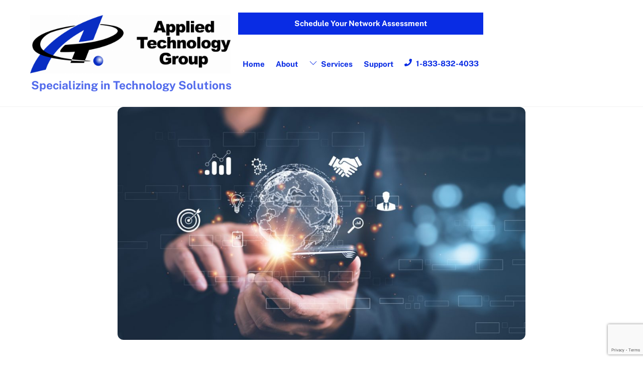

--- FILE ---
content_type: text/html; charset=UTF-8
request_url: https://atgfw.com/blog/2022/04/11/why-is-your-phone-system-important-for-business-fort-wayne-in/
body_size: 20427
content:
<!DOCTYPE html> 
<html dir="ltr" lang="en-US" prefix="og: https://ogp.me/ns#"> 
<head>
<meta charset="UTF-8">
<link rel="preload" href="https://atgfw.com/wp-content/plugins/wd-google-maps/css/bootstrap.css" as="style"> 
<link rel="preload" href="https://atgfw.com/wp-content/plugins/wd-google-maps/css/frontend_main.css" as="style"> 
<link rel="preload" href="https://atgfw.com/wp-content/plugins/all-in-one-seo-pack/dist/Lite/assets/css/table-of-contents/global.e90f6d47.css" as="style"> 
<link rel="preload" href="https://atgfw.com/wp-content/plugins/contact-form-7/includes/css/styles.css" as="style"> 
<link rel="preload" href="https://atgfw.com/wp-content/plugins/simple-embed-code/css/video-container.min.css" as="style"> 
<link rel="preload" href="https://atgfw.com/wp-content/plugins/sassy-social-share/public/css/sassy-social-share-public.css" as="style"> 
<link rel="preload" href="https://atgfw.com/wp-content/plugins/themify-shortcodes/assets/styles.css" as="style"> 
<link rel="preload" href="https://atgfw.com/wp-content/uploads/2018/05/ATG-logo-2010-Transparent-e1548272243224.png" as="image"> 
<link rel="preload" href="https://atgfw.com/wp-content/themes/themify-ultra/themify/themify-builder/js/themify-builder-script.js?ver=8.0.5" as="script" fetchpriority="low"> 
<link rel="preload" fetchpriority="high" href="https://atgfw.com/wp-content/uploads/themify-concate/2074283815/themify-3095706874.css" as="style"> 
<link rel="preload" href="https://atgfw.com/wp-content/cache/fvm/min/0-css22598d01b647328c98d45cbb99126912ba4c6eedef0d52c2115858ab0c3aa.css" as="style" media="all" /> 
<link rel="preload" href="https://atgfw.com/wp-content/cache/fvm/min/0-cssd670bac2b7870731a57e2527245f49a215be90e4ade15385fa757089cf136.css" as="style" media="all" /> 
<link rel="preload" href="https://atgfw.com/wp-content/cache/fvm/min/0-css9597881780ef2df88fe87bfd500b079f1f527865087e41d511a7873ec6755.css" as="style" media="all" /> 
<link rel="preload" href="https://atgfw.com/wp-content/cache/fvm/min/0-css95960bf1020ccaf62ca78483f12eb0d7845674f7296b61a954daf6ea25128.css" as="style" media="all" /> 
<link rel="preload" href="https://atgfw.com/wp-content/cache/fvm/min/0-css6bbbe9df801421b0ac34d039deb16c32e89eda4df1280775f25bcf9d67c1b.css" as="style" media="all" /> 
<link rel="preload" href="https://atgfw.com/wp-content/cache/fvm/min/0-csse70fda3d87749b92dd4e5934d18c41b83e8e88eaf285d6eb134651611f43e.css" as="style" media="all" /> 
<link rel="preload" href="https://atgfw.com/wp-content/cache/fvm/min/0-csse85fd4a856f5585de900b3aef509e61a9773937b8f0283f3d56f9f7adef94.css" as="style" media="all" /> 
<link rel="preload" href="https://atgfw.com/wp-content/cache/fvm/min/0-cssb90d619cfd94abbbe9661450a1a7b33b8c84eea883eed594b286c9ab525a0.css" as="style" media="all" />
<script data-cfasync="false">if(navigator.userAgent.match(/MSIE|Internet Explorer/i)||navigator.userAgent.match(/Trident\/7\..*?rv:11/i)){var href=document.location.href;if(!href.match(/[?&]iebrowser/)){if(href.indexOf("?")==-1){if(href.indexOf("#")==-1){document.location.href=href+"?iebrowser=1"}else{document.location.href=href.replace("#","?iebrowser=1#")}}else{if(href.indexOf("#")==-1){document.location.href=href+"&iebrowser=1"}else{document.location.href=href.replace("#","&iebrowser=1#")}}}}</script>
<script data-cfasync="false">class FVMLoader{constructor(e){this.triggerEvents=e,this.eventOptions={passive:!0},this.userEventListener=this.triggerListener.bind(this),this.delayedScripts={normal:[],async:[],defer:[]},this.allJQueries=[]}_addUserInteractionListener(e){this.triggerEvents.forEach(t=>window.addEventListener(t,e.userEventListener,e.eventOptions))}_removeUserInteractionListener(e){this.triggerEvents.forEach(t=>window.removeEventListener(t,e.userEventListener,e.eventOptions))}triggerListener(){this._removeUserInteractionListener(this),"loading"===document.readyState?document.addEventListener("DOMContentLoaded",this._loadEverythingNow.bind(this)):this._loadEverythingNow()}async _loadEverythingNow(){this._runAllDelayedCSS(),this._delayEventListeners(),this._delayJQueryReady(this),this._handleDocumentWrite(),this._registerAllDelayedScripts(),await this._loadScriptsFromList(this.delayedScripts.normal),await this._loadScriptsFromList(this.delayedScripts.defer),await this._loadScriptsFromList(this.delayedScripts.async),await this._triggerDOMContentLoaded(),await this._triggerWindowLoad(),window.dispatchEvent(new Event("wpr-allScriptsLoaded"))}_registerAllDelayedScripts(){document.querySelectorAll("script[type=fvmdelay]").forEach(e=>{e.hasAttribute("src")?e.hasAttribute("async")&&!1!==e.async?this.delayedScripts.async.push(e):e.hasAttribute("defer")&&!1!==e.defer||"module"===e.getAttribute("data-type")?this.delayedScripts.defer.push(e):this.delayedScripts.normal.push(e):this.delayedScripts.normal.push(e)})}_runAllDelayedCSS(){document.querySelectorAll("link[rel=fvmdelay]").forEach(e=>{e.setAttribute("rel","stylesheet")})}async _transformScript(e){return await this._requestAnimFrame(),new Promise(t=>{const n=document.createElement("script");let r;[...e.attributes].forEach(e=>{let t=e.nodeName;"type"!==t&&("data-type"===t&&(t="type",r=e.nodeValue),n.setAttribute(t,e.nodeValue))}),e.hasAttribute("src")?(n.addEventListener("load",t),n.addEventListener("error",t)):(n.text=e.text,t()),e.parentNode.replaceChild(n,e)})}async _loadScriptsFromList(e){const t=e.shift();return t?(await this._transformScript(t),this._loadScriptsFromList(e)):Promise.resolve()}_delayEventListeners(){let e={};function t(t,n){!function(t){function n(n){return e[t].eventsToRewrite.indexOf(n)>=0?"wpr-"+n:n}e[t]||(e[t]={originalFunctions:{add:t.addEventListener,remove:t.removeEventListener},eventsToRewrite:[]},t.addEventListener=function(){arguments[0]=n(arguments[0]),e[t].originalFunctions.add.apply(t,arguments)},t.removeEventListener=function(){arguments[0]=n(arguments[0]),e[t].originalFunctions.remove.apply(t,arguments)})}(t),e[t].eventsToRewrite.push(n)}function n(e,t){let n=e[t];Object.defineProperty(e,t,{get:()=>n||function(){},set(r){e["wpr"+t]=n=r}})}t(document,"DOMContentLoaded"),t(window,"DOMContentLoaded"),t(window,"load"),t(window,"pageshow"),t(document,"readystatechange"),n(document,"onreadystatechange"),n(window,"onload"),n(window,"onpageshow")}_delayJQueryReady(e){let t=window.jQuery;Object.defineProperty(window,"jQuery",{get:()=>t,set(n){if(n&&n.fn&&!e.allJQueries.includes(n)){n.fn.ready=n.fn.init.prototype.ready=function(t){e.domReadyFired?t.bind(document)(n):document.addEventListener("DOMContentLoaded2",()=>t.bind(document)(n))};const t=n.fn.on;n.fn.on=n.fn.init.prototype.on=function(){if(this[0]===window){function e(e){return e.split(" ").map(e=>"load"===e||0===e.indexOf("load.")?"wpr-jquery-load":e).join(" ")}"string"==typeof arguments[0]||arguments[0]instanceof String?arguments[0]=e(arguments[0]):"object"==typeof arguments[0]&&Object.keys(arguments[0]).forEach(t=>{delete Object.assign(arguments[0],{[e(t)]:arguments[0][t]})[t]})}return t.apply(this,arguments),this},e.allJQueries.push(n)}t=n}})}async _triggerDOMContentLoaded(){this.domReadyFired=!0,await this._requestAnimFrame(),document.dispatchEvent(new Event("DOMContentLoaded2")),await this._requestAnimFrame(),window.dispatchEvent(new Event("DOMContentLoaded2")),await this._requestAnimFrame(),document.dispatchEvent(new Event("wpr-readystatechange")),await this._requestAnimFrame(),document.wpronreadystatechange&&document.wpronreadystatechange()}async _triggerWindowLoad(){await this._requestAnimFrame(),window.dispatchEvent(new Event("wpr-load")),await this._requestAnimFrame(),window.wpronload&&window.wpronload(),await this._requestAnimFrame(),this.allJQueries.forEach(e=>e(window).trigger("wpr-jquery-load")),window.dispatchEvent(new Event("wpr-pageshow")),await this._requestAnimFrame(),window.wpronpageshow&&window.wpronpageshow()}_handleDocumentWrite(){const e=new Map;document.write=document.writeln=function(t){const n=document.currentScript,r=document.createRange(),i=n.parentElement;let a=e.get(n);void 0===a&&(a=n.nextSibling,e.set(n,a));const s=document.createDocumentFragment();r.setStart(s,0),s.appendChild(r.createContextualFragment(t)),i.insertBefore(s,a)}}async _requestAnimFrame(){return new Promise(e=>requestAnimationFrame(e))}static run(){const e=new FVMLoader(["keydown","mousemove","touchmove","touchstart","touchend","wheel"]);e._addUserInteractionListener(e)}}FVMLoader.run();</script>
<meta name="viewport" content="width=device-width, initial-scale=1, minimum-scale=1"><title>Why is Your Phone System Important for Business? | Applied Technology Group Inc.</title>
<meta name="robots" content="max-image-preview:large" />
<link rel="canonical" href="https://atgfw.com/blog/2022/04/11/why-is-your-phone-system-important-for-business-fort-wayne-in/" />
<meta property="og:locale" content="en_US" />
<meta property="og:site_name" content="Applied Technology Group Inc. | Specializing in Technology Solutions" />
<meta property="og:type" content="article" />
<meta property="og:title" content="Why is Your Phone System Important for Business? | Applied Technology Group Inc." />
<meta property="og:url" content="https://atgfw.com/blog/2022/04/11/why-is-your-phone-system-important-for-business-fort-wayne-in/" />
<meta property="article:published_time" content="2022-04-11T14:16:00+00:00" />
<meta property="article:modified_time" content="2022-04-16T23:54:29+00:00" />
<meta name="twitter:card" content="summary" />
<meta name="twitter:title" content="Why is Your Phone System Important for Business? | Applied Technology Group Inc." />
<script type="application/ld+json" class="aioseo-schema">
{"@context":"https:\/\/schema.org","@graph":[{"@type":"Article","@id":"https:\/\/atgfw.com\/blog\/2022\/04\/11\/why-is-your-phone-system-important-for-business-fort-wayne-in\/#article","name":"Why is Your Phone System Important for Business? | Applied Technology Group Inc.","headline":"Why is Your Phone System Important for Business?","author":{"@id":"https:\/\/atgfw.com\/blog\/author\/#author"},"publisher":{"@id":"https:\/\/atgfw.com\/#organization"},"image":{"@type":"ImageObject","url":"https:\/\/atgfw.com\/wp-content\/uploads\/2022\/04\/Problems-Implications-2.jpg","width":1000,"height":667,"caption":"Businessman using mobile smart phone. Business global internet connection application technology and digital marketing, Financial and banking, Digital link tech, big data."},"datePublished":"2022-04-11T14:16:00+00:00","dateModified":"2022-04-16T23:54:29+00:00","inLanguage":"en-US","mainEntityOfPage":{"@id":"https:\/\/atgfw.com\/blog\/2022\/04\/11\/why-is-your-phone-system-important-for-business-fort-wayne-in\/#webpage"},"isPartOf":{"@id":"https:\/\/atgfw.com\/blog\/2022\/04\/11\/why-is-your-phone-system-important-for-business-fort-wayne-in\/#webpage"},"articleSection":"Atgfw, Phone System"},{"@type":"BreadcrumbList","@id":"https:\/\/atgfw.com\/blog\/2022\/04\/11\/why-is-your-phone-system-important-for-business-fort-wayne-in\/#breadcrumblist","itemListElement":[{"@type":"ListItem","@id":"https:\/\/atgfw.com#listItem","position":1,"name":"Home","item":"https:\/\/atgfw.com","nextItem":{"@type":"ListItem","@id":"https:\/\/atgfw.com\/blog\/category\/atgfw-category\/#listItem","name":"Atgfw"}},{"@type":"ListItem","@id":"https:\/\/atgfw.com\/blog\/category\/atgfw-category\/#listItem","position":2,"name":"Atgfw","item":"https:\/\/atgfw.com\/blog\/category\/atgfw-category\/","nextItem":{"@type":"ListItem","@id":"https:\/\/atgfw.com\/blog\/2022\/04\/11\/why-is-your-phone-system-important-for-business-fort-wayne-in\/#listItem","name":"Why is Your Phone System Important for Business?"},"previousItem":{"@type":"ListItem","@id":"https:\/\/atgfw.com#listItem","name":"Home"}},{"@type":"ListItem","@id":"https:\/\/atgfw.com\/blog\/2022\/04\/11\/why-is-your-phone-system-important-for-business-fort-wayne-in\/#listItem","position":3,"name":"Why is Your Phone System Important for Business?","previousItem":{"@type":"ListItem","@id":"https:\/\/atgfw.com\/blog\/category\/atgfw-category\/#listItem","name":"Atgfw"}}]},{"@type":"Organization","@id":"https:\/\/atgfw.com\/#organization","name":"Applied Technology Group","description":"Specializing in Technology Solutions","url":"https:\/\/atgfw.com\/","telephone":"+12604822844","logo":{"@type":"ImageObject","url":"https:\/\/atgfw.com\/wp-content\/uploads\/2019\/01\/ATG-Logo-symbol-ONLY-443-x-275-e1546980592505.jpg","@id":"https:\/\/atgfw.com\/blog\/2022\/04\/11\/why-is-your-phone-system-important-for-business-fort-wayne-in\/#organizationLogo","width":443,"height":275},"image":{"@id":"https:\/\/atgfw.com\/blog\/2022\/04\/11\/why-is-your-phone-system-important-for-business-fort-wayne-in\/#organizationLogo"}},{"@type":"Person","@id":"https:\/\/atgfw.com\/blog\/author\/#author","url":"https:\/\/atgfw.com\/blog\/author\/"},{"@type":"WebPage","@id":"https:\/\/atgfw.com\/blog\/2022\/04\/11\/why-is-your-phone-system-important-for-business-fort-wayne-in\/#webpage","url":"https:\/\/atgfw.com\/blog\/2022\/04\/11\/why-is-your-phone-system-important-for-business-fort-wayne-in\/","name":"Why is Your Phone System Important for Business? | Applied Technology Group Inc.","inLanguage":"en-US","isPartOf":{"@id":"https:\/\/atgfw.com\/#website"},"breadcrumb":{"@id":"https:\/\/atgfw.com\/blog\/2022\/04\/11\/why-is-your-phone-system-important-for-business-fort-wayne-in\/#breadcrumblist"},"author":{"@id":"https:\/\/atgfw.com\/blog\/author\/#author"},"creator":{"@id":"https:\/\/atgfw.com\/blog\/author\/#author"},"image":{"@type":"ImageObject","url":"https:\/\/atgfw.com\/wp-content\/uploads\/2022\/04\/Problems-Implications-2.jpg","@id":"https:\/\/atgfw.com\/blog\/2022\/04\/11\/why-is-your-phone-system-important-for-business-fort-wayne-in\/#mainImage","width":1000,"height":667,"caption":"Businessman using mobile smart phone. Business global internet connection application technology and digital marketing, Financial and banking, Digital link tech, big data."},"primaryImageOfPage":{"@id":"https:\/\/atgfw.com\/blog\/2022\/04\/11\/why-is-your-phone-system-important-for-business-fort-wayne-in\/#mainImage"},"datePublished":"2022-04-11T14:16:00+00:00","dateModified":"2022-04-16T23:54:29+00:00"},{"@type":"WebSite","@id":"https:\/\/atgfw.com\/#website","url":"https:\/\/atgfw.com\/","name":"Applied Technology Group Inc.","description":"Specializing in Technology Solutions","inLanguage":"en-US","publisher":{"@id":"https:\/\/atgfw.com\/#organization"}}]}
</script>
<link rel="alternate" type="application/rss+xml" title="Applied Technology Group Inc. &raquo; Feed" href="https://atgfw.com/feed/" />
<link rel="alternate" type="application/rss+xml" title="Applied Technology Group Inc. &raquo; Comments Feed" href="https://atgfw.com/comments/feed/" />
<link rel="alternate" type="application/rss+xml" title="Applied Technology Group Inc. &raquo; Why is Your Phone System Important for Business? Comments Feed" href="https://atgfw.com/blog/2022/04/11/why-is-your-phone-system-important-for-business-fort-wayne-in/feed/" />
<meta name="google-site-verification" content="F9g-91oyrWw3jX_JklcclTSe0jW_-wkyac75FX8V76w" />
<meta name="have-i-been-pwned-verification" value="c499cfdcc138a52b9cc0f5861695db4f"> 
<style id="tb_inline_styles" data-no-optimize="1" media="all">.tb_animation_on{overflow-x:hidden}.themify_builder .wow{visibility:hidden;animation-fill-mode:both}[data-tf-animation]{will-change:transform,opacity,visibility}.themify_builder .tf_lax_done{transition-duration:.8s;transition-timing-function:cubic-bezier(.165,.84,.44,1)}[data-sticky-active].tb_sticky_scroll_active{z-index:1}[data-sticky-active].tb_sticky_scroll_active .hide-on-stick{display:none}@media(min-width:1025px){.hide-desktop{width:0!important;height:0!important;padding:0!important;visibility:hidden!important;margin:0!important;display:table-column!important;background:0!important;content-visibility:hidden;overflow:hidden!important}}@media(min-width:769px) and (max-width:1024px){.hide-tablet_landscape{width:0!important;height:0!important;padding:0!important;visibility:hidden!important;margin:0!important;display:table-column!important;background:0!important;content-visibility:hidden;overflow:hidden!important}}@media(min-width:481px) and (max-width:768px){.hide-tablet{width:0!important;height:0!important;padding:0!important;visibility:hidden!important;margin:0!important;display:table-column!important;background:0!important;content-visibility:hidden;overflow:hidden!important}}@media(max-width:480px){.hide-mobile{width:0!important;height:0!important;padding:0!important;visibility:hidden!important;margin:0!important;display:table-column!important;background:0!important;content-visibility:hidden;overflow:hidden!important}}@media(max-width:768px){div.module-gallery-grid{--galn:var(--galt)}}@media(max-width:480px){.themify_map.tf_map_loaded{width:100%!important}.ui.builder_button,.ui.nav li a{padding:.525em 1.15em}.fullheight>.row_inner:not(.tb_col_count_1){min-height:0}div.module-gallery-grid{--galn:var(--galm);gap:8px}}</style>
<noscript><style>.themify_builder .wow,.wow .tf_lazy{visibility:visible!important}</style></noscript>
<style id="tf_lazy_common" data-no-optimize="1" media="all">img{max-width:100%;height:auto}:where(.tf_in_flx,.tf_flx){display:inline-flex;flex-wrap:wrap;place-items:center}.tf_fa,:is(em,i) tf-lottie{display:inline-block;vertical-align:middle}:is(em,i) tf-lottie{width:1.5em;height:1.5em}.tf_fa{width:1em;height:1em;stroke-width:0;stroke:currentColor;overflow:visible;fill:currentColor;pointer-events:none;text-rendering:optimizeSpeed;buffered-rendering:static}#tf_svg symbol{overflow:visible}:where(.tf_lazy){position:relative;visibility:visible;display:block;opacity:.3}.wow .tf_lazy:not(.tf_swiper-slide){visibility:hidden;opacity:1}div.tf_audio_lazy audio{visibility:hidden;height:0;display:inline}.mejs-container{visibility:visible}.tf_iframe_lazy{transition:opacity .3s ease-in-out;min-height:10px}:where(.tf_flx),.tf_swiper-wrapper{display:flex}.tf_swiper-slide{flex-shrink:0;opacity:0;width:100%;height:100%}.tf_swiper-wrapper>br,.tf_lazy.tf_swiper-wrapper .tf_lazy:after,.tf_lazy.tf_swiper-wrapper .tf_lazy:before{display:none}.tf_lazy:after,.tf_lazy:before{content:'';display:inline-block;position:absolute;width:10px!important;height:10px!important;margin:0 3px;top:50%!important;inset-inline:auto 50%!important;border-radius:100%;background-color:currentColor;visibility:visible;animation:tf-hrz-loader infinite .75s cubic-bezier(.2,.68,.18,1.08)}.tf_lazy:after{width:6px!important;height:6px!important;inset-inline:50% auto!important;margin-top:3px;animation-delay:-.4s}@keyframes tf-hrz-loader{0%,100%{transform:scale(1);opacity:1}50%{transform:scale(.1);opacity:.6}}.tf_lazy_lightbox{position:fixed;background:rgba(11,11,11,.8);color:#ccc;top:0;left:0;display:flex;align-items:center;justify-content:center;z-index:999}.tf_lazy_lightbox .tf_lazy:after,.tf_lazy_lightbox .tf_lazy:before{background:#fff}.tf_vd_lazy,tf-lottie{display:flex;flex-wrap:wrap}tf-lottie{aspect-ratio:1.777}.tf_w.tf_vd_lazy video{width:100%;height:auto;position:static;object-fit:cover}</style> 
<style media="all">img:is([sizes="auto" i],[sizes^="auto," i]){contain-intrinsic-size:3000px 1500px}</style> 
<script src="//www.googletagmanager.com/gtag/js?id=G-MZ0KYBB67K"  data-cfasync="false" data-wpfc-render="false" async></script>
<script data-cfasync="false" data-wpfc-render="false">
var mi_version = '9.10.0';
var mi_track_user = true;
var mi_no_track_reason = '';
var MonsterInsightsDefaultLocations = {"page_location":"https:\/\/atgfw.com\/blog\/2022\/04\/11\/why-is-your-phone-system-important-for-business-fort-wayne-in\/"};
if ( typeof MonsterInsightsPrivacyGuardFilter === 'function' ) {
var MonsterInsightsLocations = (typeof MonsterInsightsExcludeQuery === 'object') ? MonsterInsightsPrivacyGuardFilter( MonsterInsightsExcludeQuery ) : MonsterInsightsPrivacyGuardFilter( MonsterInsightsDefaultLocations );
} else {
var MonsterInsightsLocations = (typeof MonsterInsightsExcludeQuery === 'object') ? MonsterInsightsExcludeQuery : MonsterInsightsDefaultLocations;
}
var disableStrs = [
'ga-disable-G-MZ0KYBB67K',
];
/* Function to detect opted out users */
function __gtagTrackerIsOptedOut() {
for (var index = 0; index < disableStrs.length; index++) {
if (document.cookie.indexOf(disableStrs[index] + '=true') > -1) {
return true;
}
}
return false;
}
/* Disable tracking if the opt-out cookie exists. */
if (__gtagTrackerIsOptedOut()) {
for (var index = 0; index < disableStrs.length; index++) {
window[disableStrs[index]] = true;
}
}
/* Opt-out function */
function __gtagTrackerOptout() {
for (var index = 0; index < disableStrs.length; index++) {
document.cookie = disableStrs[index] + '=true; expires=Thu, 31 Dec 2099 23:59:59 UTC; path=/';
window[disableStrs[index]] = true;
}
}
if ('undefined' === typeof gaOptout) {
function gaOptout() {
__gtagTrackerOptout();
}
}
window.dataLayer = window.dataLayer || [];
window.MonsterInsightsDualTracker = {
helpers: {},
trackers: {},
};
if (mi_track_user) {
function __gtagDataLayer() {
dataLayer.push(arguments);
}
function __gtagTracker(type, name, parameters) {
if (!parameters) {
parameters = {};
}
if (parameters.send_to) {
__gtagDataLayer.apply(null, arguments);
return;
}
if (type === 'event') {
parameters.send_to = monsterinsights_frontend.v4_id;
var hookName = name;
if (typeof parameters['event_category'] !== 'undefined') {
hookName = parameters['event_category'] + ':' + name;
}
if (typeof MonsterInsightsDualTracker.trackers[hookName] !== 'undefined') {
MonsterInsightsDualTracker.trackers[hookName](parameters);
} else {
__gtagDataLayer('event', name, parameters);
}
} else {
__gtagDataLayer.apply(null, arguments);
}
}
__gtagTracker('js', new Date());
__gtagTracker('set', {
'developer_id.dZGIzZG': true,
});
if ( MonsterInsightsLocations.page_location ) {
__gtagTracker('set', MonsterInsightsLocations);
}
__gtagTracker('config', 'G-MZ0KYBB67K', {"forceSSL":"true"} );
window.gtag = __gtagTracker;										(function () {
/* https://developers.google.com/analytics/devguides/collection/analyticsjs/ */
/* ga and __gaTracker compatibility shim. */
var noopfn = function () {
return null;
};
var newtracker = function () {
return new Tracker();
};
var Tracker = function () {
return null;
};
var p = Tracker.prototype;
p.get = noopfn;
p.set = noopfn;
p.send = function () {
var args = Array.prototype.slice.call(arguments);
args.unshift('send');
__gaTracker.apply(null, args);
};
var __gaTracker = function () {
var len = arguments.length;
if (len === 0) {
return;
}
var f = arguments[len - 1];
if (typeof f !== 'object' || f === null || typeof f.hitCallback !== 'function') {
if ('send' === arguments[0]) {
var hitConverted, hitObject = false, action;
if ('event' === arguments[1]) {
if ('undefined' !== typeof arguments[3]) {
hitObject = {
'eventAction': arguments[3],
'eventCategory': arguments[2],
'eventLabel': arguments[4],
'value': arguments[5] ? arguments[5] : 1,
}
}
}
if ('pageview' === arguments[1]) {
if ('undefined' !== typeof arguments[2]) {
hitObject = {
'eventAction': 'page_view',
'page_path': arguments[2],
}
}
}
if (typeof arguments[2] === 'object') {
hitObject = arguments[2];
}
if (typeof arguments[5] === 'object') {
Object.assign(hitObject, arguments[5]);
}
if ('undefined' !== typeof arguments[1].hitType) {
hitObject = arguments[1];
if ('pageview' === hitObject.hitType) {
hitObject.eventAction = 'page_view';
}
}
if (hitObject) {
action = 'timing' === arguments[1].hitType ? 'timing_complete' : hitObject.eventAction;
hitConverted = mapArgs(hitObject);
__gtagTracker('event', action, hitConverted);
}
}
return;
}
function mapArgs(args) {
var arg, hit = {};
var gaMap = {
'eventCategory': 'event_category',
'eventAction': 'event_action',
'eventLabel': 'event_label',
'eventValue': 'event_value',
'nonInteraction': 'non_interaction',
'timingCategory': 'event_category',
'timingVar': 'name',
'timingValue': 'value',
'timingLabel': 'event_label',
'page': 'page_path',
'location': 'page_location',
'title': 'page_title',
'referrer' : 'page_referrer',
};
for (arg in args) {
if (!(!args.hasOwnProperty(arg) || !gaMap.hasOwnProperty(arg))) {
hit[gaMap[arg]] = args[arg];
} else {
hit[arg] = args[arg];
}
}
return hit;
}
try {
f.hitCallback();
} catch (ex) {
}
};
__gaTracker.create = newtracker;
__gaTracker.getByName = newtracker;
__gaTracker.getAll = function () {
return [];
};
__gaTracker.remove = noopfn;
__gaTracker.loaded = true;
window['__gaTracker'] = __gaTracker;
})();
} else {
console.log("");
(function () {
function __gtagTracker() {
return null;
}
window['__gtagTracker'] = __gtagTracker;
window['gtag'] = __gtagTracker;
})();
}
</script>
<link rel='stylesheet' id='bootstrap-css-css' href='https://atgfw.com/wp-content/cache/fvm/min/0-css22598d01b647328c98d45cbb99126912ba4c6eedef0d52c2115858ab0c3aa.css' media='all' /> 
<link rel='stylesheet' id='frontend_main-css-css' href='https://atgfw.com/wp-content/cache/fvm/min/0-cssd670bac2b7870731a57e2527245f49a215be90e4ade15385fa757089cf136.css' media='all' /> 
<link rel='stylesheet' id='aioseo/css/src/vue/standalone/blocks/table-of-contents/global.scss-css' href='https://atgfw.com/wp-content/cache/fvm/min/0-css9597881780ef2df88fe87bfd500b079f1f527865087e41d511a7873ec6755.css' media='all' /> 
<style id='pdfemb-pdf-embedder-viewer-style-inline-css' media="all">.wp-block-pdfemb-pdf-embedder-viewer{max-width:none}</style> 
<style id='global-styles-inline-css' media="all">:root{--wp--preset--aspect-ratio--square:1;--wp--preset--aspect-ratio--4-3:4/3;--wp--preset--aspect-ratio--3-4:3/4;--wp--preset--aspect-ratio--3-2:3/2;--wp--preset--aspect-ratio--2-3:2/3;--wp--preset--aspect-ratio--16-9:16/9;--wp--preset--aspect-ratio--9-16:9/16;--wp--preset--color--black:#000000;--wp--preset--color--cyan-bluish-gray:#abb8c3;--wp--preset--color--white:#ffffff;--wp--preset--color--pale-pink:#f78da7;--wp--preset--color--vivid-red:#cf2e2e;--wp--preset--color--luminous-vivid-orange:#ff6900;--wp--preset--color--luminous-vivid-amber:#fcb900;--wp--preset--color--light-green-cyan:#7bdcb5;--wp--preset--color--vivid-green-cyan:#00d084;--wp--preset--color--pale-cyan-blue:#8ed1fc;--wp--preset--color--vivid-cyan-blue:#0693e3;--wp--preset--color--vivid-purple:#9b51e0;--wp--preset--gradient--vivid-cyan-blue-to-vivid-purple:linear-gradient(135deg,rgba(6,147,227,1) 0%,rgb(155,81,224) 100%);--wp--preset--gradient--light-green-cyan-to-vivid-green-cyan:linear-gradient(135deg,rgb(122,220,180) 0%,rgb(0,208,130) 100%);--wp--preset--gradient--luminous-vivid-amber-to-luminous-vivid-orange:linear-gradient(135deg,rgba(252,185,0,1) 0%,rgba(255,105,0,1) 100%);--wp--preset--gradient--luminous-vivid-orange-to-vivid-red:linear-gradient(135deg,rgba(255,105,0,1) 0%,rgb(207,46,46) 100%);--wp--preset--gradient--very-light-gray-to-cyan-bluish-gray:linear-gradient(135deg,rgb(238,238,238) 0%,rgb(169,184,195) 100%);--wp--preset--gradient--cool-to-warm-spectrum:linear-gradient(135deg,rgb(74,234,220) 0%,rgb(151,120,209) 20%,rgb(207,42,186) 40%,rgb(238,44,130) 60%,rgb(251,105,98) 80%,rgb(254,248,76) 100%);--wp--preset--gradient--blush-light-purple:linear-gradient(135deg,rgb(255,206,236) 0%,rgb(152,150,240) 100%);--wp--preset--gradient--blush-bordeaux:linear-gradient(135deg,rgb(254,205,165) 0%,rgb(254,45,45) 50%,rgb(107,0,62) 100%);--wp--preset--gradient--luminous-dusk:linear-gradient(135deg,rgb(255,203,112) 0%,rgb(199,81,192) 50%,rgb(65,88,208) 100%);--wp--preset--gradient--pale-ocean:linear-gradient(135deg,rgb(255,245,203) 0%,rgb(182,227,212) 50%,rgb(51,167,181) 100%);--wp--preset--gradient--electric-grass:linear-gradient(135deg,rgb(202,248,128) 0%,rgb(113,206,126) 100%);--wp--preset--gradient--midnight:linear-gradient(135deg,rgb(2,3,129) 0%,rgb(40,116,252) 100%);--wp--preset--font-size--small:13px;--wp--preset--font-size--medium:clamp(14px, 0.875rem + ((1vw - 3.2px) * 0.469), 20px);--wp--preset--font-size--large:clamp(22.041px, 1.378rem + ((1vw - 3.2px) * 1.091), 36px);--wp--preset--font-size--x-large:clamp(25.014px, 1.563rem + ((1vw - 3.2px) * 1.327), 42px);--wp--preset--font-family--system-font:-apple-system,BlinkMacSystemFont,"Segoe UI",Roboto,Oxygen-Sans,Ubuntu,Cantarell,"Helvetica Neue",sans-serif;--wp--preset--spacing--20:0.44rem;--wp--preset--spacing--30:0.67rem;--wp--preset--spacing--40:1rem;--wp--preset--spacing--50:1.5rem;--wp--preset--spacing--60:2.25rem;--wp--preset--spacing--70:3.38rem;--wp--preset--spacing--80:5.06rem;--wp--preset--shadow--natural:6px 6px 9px rgba(0, 0, 0, 0.2);--wp--preset--shadow--deep:12px 12px 50px rgba(0, 0, 0, 0.4);--wp--preset--shadow--sharp:6px 6px 0px rgba(0, 0, 0, 0.2);--wp--preset--shadow--outlined:6px 6px 0px -3px rgba(255, 255, 255, 1), 6px 6px rgba(0, 0, 0, 1);--wp--preset--shadow--crisp:6px 6px 0px rgba(0, 0, 0, 1)}:where(body){margin:0}.wp-site-blocks>.alignleft{float:left;margin-right:2em}.wp-site-blocks>.alignright{float:right;margin-left:2em}.wp-site-blocks>.aligncenter{justify-content:center;margin-left:auto;margin-right:auto}:where(.wp-site-blocks)>*{margin-block-start:24px;margin-block-end:0}:where(.wp-site-blocks)>:first-child{margin-block-start:0}:where(.wp-site-blocks)>:last-child{margin-block-end:0}:root{--wp--style--block-gap:24px}:root :where(.is-layout-flow)>:first-child{margin-block-start:0}:root :where(.is-layout-flow)>:last-child{margin-block-end:0}:root :where(.is-layout-flow)>*{margin-block-start:24px;margin-block-end:0}:root :where(.is-layout-constrained)>:first-child{margin-block-start:0}:root :where(.is-layout-constrained)>:last-child{margin-block-end:0}:root :where(.is-layout-constrained)>*{margin-block-start:24px;margin-block-end:0}:root :where(.is-layout-flex){gap:24px}:root :where(.is-layout-grid){gap:24px}.is-layout-flow>.alignleft{float:left;margin-inline-start:0;margin-inline-end:2em}.is-layout-flow>.alignright{float:right;margin-inline-start:2em;margin-inline-end:0}.is-layout-flow>.aligncenter{margin-left:auto!important;margin-right:auto!important}.is-layout-constrained>.alignleft{float:left;margin-inline-start:0;margin-inline-end:2em}.is-layout-constrained>.alignright{float:right;margin-inline-start:2em;margin-inline-end:0}.is-layout-constrained>.aligncenter{margin-left:auto!important;margin-right:auto!important}.is-layout-constrained>:where(:not(.alignleft):not(.alignright):not(.alignfull)){margin-left:auto!important;margin-right:auto!important}body .is-layout-flex{display:flex}.is-layout-flex{flex-wrap:wrap;align-items:center}.is-layout-flex>:is(*,div){margin:0}body .is-layout-grid{display:grid}.is-layout-grid>:is(*,div){margin:0}body{font-family:var(--wp--preset--font-family--system-font);font-size:var(--wp--preset--font-size--medium);line-height:1.6;padding-top:0;padding-right:0;padding-bottom:0;padding-left:0}a:where(:not(.wp-element-button)){text-decoration:underline}:root :where(.wp-element-button,.wp-block-button__link){background-color:#32373c;border-width:0;color:#fff;font-family:inherit;font-size:inherit;line-height:inherit;padding:calc(0.667em + 2px) calc(1.333em + 2px);text-decoration:none}.has-black-color{color:var(--wp--preset--color--black)!important}.has-cyan-bluish-gray-color{color:var(--wp--preset--color--cyan-bluish-gray)!important}.has-white-color{color:var(--wp--preset--color--white)!important}.has-pale-pink-color{color:var(--wp--preset--color--pale-pink)!important}.has-vivid-red-color{color:var(--wp--preset--color--vivid-red)!important}.has-luminous-vivid-orange-color{color:var(--wp--preset--color--luminous-vivid-orange)!important}.has-luminous-vivid-amber-color{color:var(--wp--preset--color--luminous-vivid-amber)!important}.has-light-green-cyan-color{color:var(--wp--preset--color--light-green-cyan)!important}.has-vivid-green-cyan-color{color:var(--wp--preset--color--vivid-green-cyan)!important}.has-pale-cyan-blue-color{color:var(--wp--preset--color--pale-cyan-blue)!important}.has-vivid-cyan-blue-color{color:var(--wp--preset--color--vivid-cyan-blue)!important}.has-vivid-purple-color{color:var(--wp--preset--color--vivid-purple)!important}.has-black-background-color{background-color:var(--wp--preset--color--black)!important}.has-cyan-bluish-gray-background-color{background-color:var(--wp--preset--color--cyan-bluish-gray)!important}.has-white-background-color{background-color:var(--wp--preset--color--white)!important}.has-pale-pink-background-color{background-color:var(--wp--preset--color--pale-pink)!important}.has-vivid-red-background-color{background-color:var(--wp--preset--color--vivid-red)!important}.has-luminous-vivid-orange-background-color{background-color:var(--wp--preset--color--luminous-vivid-orange)!important}.has-luminous-vivid-amber-background-color{background-color:var(--wp--preset--color--luminous-vivid-amber)!important}.has-light-green-cyan-background-color{background-color:var(--wp--preset--color--light-green-cyan)!important}.has-vivid-green-cyan-background-color{background-color:var(--wp--preset--color--vivid-green-cyan)!important}.has-pale-cyan-blue-background-color{background-color:var(--wp--preset--color--pale-cyan-blue)!important}.has-vivid-cyan-blue-background-color{background-color:var(--wp--preset--color--vivid-cyan-blue)!important}.has-vivid-purple-background-color{background-color:var(--wp--preset--color--vivid-purple)!important}.has-black-border-color{border-color:var(--wp--preset--color--black)!important}.has-cyan-bluish-gray-border-color{border-color:var(--wp--preset--color--cyan-bluish-gray)!important}.has-white-border-color{border-color:var(--wp--preset--color--white)!important}.has-pale-pink-border-color{border-color:var(--wp--preset--color--pale-pink)!important}.has-vivid-red-border-color{border-color:var(--wp--preset--color--vivid-red)!important}.has-luminous-vivid-orange-border-color{border-color:var(--wp--preset--color--luminous-vivid-orange)!important}.has-luminous-vivid-amber-border-color{border-color:var(--wp--preset--color--luminous-vivid-amber)!important}.has-light-green-cyan-border-color{border-color:var(--wp--preset--color--light-green-cyan)!important}.has-vivid-green-cyan-border-color{border-color:var(--wp--preset--color--vivid-green-cyan)!important}.has-pale-cyan-blue-border-color{border-color:var(--wp--preset--color--pale-cyan-blue)!important}.has-vivid-cyan-blue-border-color{border-color:var(--wp--preset--color--vivid-cyan-blue)!important}.has-vivid-purple-border-color{border-color:var(--wp--preset--color--vivid-purple)!important}.has-vivid-cyan-blue-to-vivid-purple-gradient-background{background:var(--wp--preset--gradient--vivid-cyan-blue-to-vivid-purple)!important}.has-light-green-cyan-to-vivid-green-cyan-gradient-background{background:var(--wp--preset--gradient--light-green-cyan-to-vivid-green-cyan)!important}.has-luminous-vivid-amber-to-luminous-vivid-orange-gradient-background{background:var(--wp--preset--gradient--luminous-vivid-amber-to-luminous-vivid-orange)!important}.has-luminous-vivid-orange-to-vivid-red-gradient-background{background:var(--wp--preset--gradient--luminous-vivid-orange-to-vivid-red)!important}.has-very-light-gray-to-cyan-bluish-gray-gradient-background{background:var(--wp--preset--gradient--very-light-gray-to-cyan-bluish-gray)!important}.has-cool-to-warm-spectrum-gradient-background{background:var(--wp--preset--gradient--cool-to-warm-spectrum)!important}.has-blush-light-purple-gradient-background{background:var(--wp--preset--gradient--blush-light-purple)!important}.has-blush-bordeaux-gradient-background{background:var(--wp--preset--gradient--blush-bordeaux)!important}.has-luminous-dusk-gradient-background{background:var(--wp--preset--gradient--luminous-dusk)!important}.has-pale-ocean-gradient-background{background:var(--wp--preset--gradient--pale-ocean)!important}.has-electric-grass-gradient-background{background:var(--wp--preset--gradient--electric-grass)!important}.has-midnight-gradient-background{background:var(--wp--preset--gradient--midnight)!important}.has-small-font-size{font-size:var(--wp--preset--font-size--small)!important}.has-medium-font-size{font-size:var(--wp--preset--font-size--medium)!important}.has-large-font-size{font-size:var(--wp--preset--font-size--large)!important}.has-x-large-font-size{font-size:var(--wp--preset--font-size--x-large)!important}.has-system-font-font-family{font-family:var(--wp--preset--font-family--system-font)!important}:root :where(.wp-block-pullquote){font-size:clamp(0.984em, 0.984rem + ((1vw - 0.2em) * 0.645), 1.5em);line-height:1.6}</style> 
<link rel='stylesheet' id='contact-form-7-css' href='https://atgfw.com/wp-content/cache/fvm/min/0-css95960bf1020ccaf62ca78483f12eb0d7845674f7296b61a954daf6ea25128.css' media='all' /> 
<link rel='stylesheet' id='ce_responsive-css' href='https://atgfw.com/wp-content/cache/fvm/min/0-css6bbbe9df801421b0ac34d039deb16c32e89eda4df1280775f25bcf9d67c1b.css' media='all' /> 
<link rel='stylesheet' id='heateor_sss_frontend_css-css' href='https://atgfw.com/wp-content/cache/fvm/min/0-csse70fda3d87749b92dd4e5934d18c41b83e8e88eaf285d6eb134651611f43e.css' media='all' /> 
<style id='heateor_sss_frontend_css-inline-css' media="all">.heateor_sss_button_instagram span.heateor_sss_svg,a.heateor_sss_instagram span.heateor_sss_svg{background:radial-gradient(circle at 30% 107%,#fdf497 0,#fdf497 5%,#fd5949 45%,#d6249f 60%,#285aeb 90%)}.heateor_sss_horizontal_sharing .heateor_sss_svg,.heateor_sss_standard_follow_icons_container .heateor_sss_svg{color:#fff;border-width:0;border-style:solid;border-color:transparent}.heateor_sss_horizontal_sharing .heateorSssTCBackground{color:#666}.heateor_sss_horizontal_sharing span.heateor_sss_svg:hover,.heateor_sss_standard_follow_icons_container span.heateor_sss_svg:hover{border-color:transparent}.heateor_sss_vertical_sharing span.heateor_sss_svg,.heateor_sss_floating_follow_icons_container span.heateor_sss_svg{color:#fff;border-width:0;border-style:solid;border-color:transparent}.heateor_sss_vertical_sharing .heateorSssTCBackground{color:#666}.heateor_sss_vertical_sharing span.heateor_sss_svg:hover,.heateor_sss_floating_follow_icons_container span.heateor_sss_svg:hover{border-color:transparent}@media screen and (max-width:783px){.heateor_sss_vertical_sharing{display:none!important}}div.heateor_sss_sharing_title{text-align:center}div.heateor_sss_sharing_ul{width:100%;text-align:center}div.heateor_sss_horizontal_sharing div.heateor_sss_sharing_ul a{float:none!important;display:inline-block}</style> 
<link rel='stylesheet' id='themify-shortcodes-css' href='https://atgfw.com/wp-content/cache/fvm/min/0-csse85fd4a856f5585de900b3aef509e61a9773937b8f0283f3d56f9f7adef94.css' media='all' /> 
<script src="https://atgfw.com/wp-includes/js/jquery/jquery.min.js" id="jquery-core-js"></script>
<script src="https://atgfw.com/wp-includes/js/jquery/jquery-migrate.min.js" id="jquery-migrate-js"></script>
<script src="https://maps.googleapis.com/maps/api/js?libraries=places%2Cgeometry&amp;v=3.exp&amp;key=AIzaSyBMWPhZdxcpwpfXBrGPGmz8zMjwJJt83mc&amp;ver=6.8.3" id="gmwd_map-js-js"></script>
<script src="https://atgfw.com/wp-content/plugins/wd-google-maps/js/init_map.js" id="frontend_init_map-js-js"></script>
<script src="https://atgfw.com/wp-content/plugins/wd-google-maps/js/frontend_main.js" id="frontend_main-js-js"></script>
<script src="https://atgfw.com/wp-content/plugins/google-analytics-for-wordpress/assets/js/frontend-gtag.js" id="monsterinsights-frontend-script-js" async data-wp-strategy="async"></script>
<script data-cfasync="false" data-wpfc-render="false" id='monsterinsights-frontend-script-js-extra'>var monsterinsights_frontend = {"js_events_tracking":"true","download_extensions":"doc,pdf,ppt,zip,xls,docx,pptx,xlsx","inbound_paths":"[]","home_url":"https:\/\/atgfw.com","hash_tracking":"false","v4_id":"G-MZ0KYBB67K"};</script>
<script async src="https://www.googletagmanager.com/gtag/js?id=UA-128740075-1"></script>
<script>
window.dataLayer = window.dataLayer || [];
function gtag(){dataLayer.push(arguments);}
gtag('js', new Date());
gtag('config', 'UA-128740075-1');
</script>
<style media="all">@keyframes themifyAnimatedBG{0%{background-color:#33baab}100%{background-color:#e33b9e}50%{background-color:#4961d7}33.3%{background-color:#2ea85c}25%{background-color:#2bb8ed}20%{background-color:#dd5135}}.module_row.animated-bg{animation:themifyAnimatedBG 30000ms infinite alternate}</style> 
<script async src="https://www.googletagmanager.com/gtag/js?id=G-1ZJ4QYJW58">
</script>
<script>
window.dataLayer = window.dataLayer || [];
function gtag(){dataLayer.push(arguments);}
gtag('js', new Date());
gtag('config', 'G-1ZJ4QYJW58');
</script>
<link rel="icon" href="https://atgfw.com/wp-content/uploads/2019/01/ATG-Logo-symbol-ONLY-443-x-275-e1546980592505.jpg" sizes="192x192" /> 
<style id="tf_gf_fonts_style" media="all">@font-face{font-family:'Public Sans';font-style:italic;font-display:swap;src:url(https://fonts.gstatic.com/s/publicsans/v21/ijwTs572Xtc6ZYQws9YVwnNDTJPax9k0.woff2) format('woff2');unicode-range:U+0102-0103,U+0110-0111,U+0128-0129,U+0168-0169,U+01A0-01A1,U+01AF-01B0,U+0300-0301,U+0303-0304,U+0308-0309,U+0323,U+0329,U+1EA0-1EF9,U+20AB}@font-face{font-family:'Public Sans';font-style:italic;font-display:swap;src:url(https://fonts.gstatic.com/s/publicsans/v21/ijwTs572Xtc6ZYQws9YVwnNDTJLax9k0.woff2) format('woff2');unicode-range:U+0100-02BA,U+02BD-02C5,U+02C7-02CC,U+02CE-02D7,U+02DD-02FF,U+0304,U+0308,U+0329,U+1D00-1DBF,U+1E00-1E9F,U+1EF2-1EFF,U+2020,U+20A0-20AB,U+20AD-20C0,U+2113,U+2C60-2C7F,U+A720-A7FF}@font-face{font-family:'Public Sans';font-style:italic;font-display:swap;src:url(https://fonts.gstatic.com/s/publicsans/v21/ijwTs572Xtc6ZYQws9YVwnNDTJzaxw.woff2) format('woff2');unicode-range:U+0000-00FF,U+0131,U+0152-0153,U+02BB-02BC,U+02C6,U+02DA,U+02DC,U+0304,U+0308,U+0329,U+2000-206F,U+20AC,U+2122,U+2191,U+2193,U+2212,U+2215,U+FEFF,U+FFFD}@font-face{font-family:'Public Sans';font-style:italic;font-weight:600;font-display:swap;src:url(https://fonts.gstatic.com/s/publicsans/v21/ijwTs572Xtc6ZYQws9YVwnNDTJPax9k0.woff2) format('woff2');unicode-range:U+0102-0103,U+0110-0111,U+0128-0129,U+0168-0169,U+01A0-01A1,U+01AF-01B0,U+0300-0301,U+0303-0304,U+0308-0309,U+0323,U+0329,U+1EA0-1EF9,U+20AB}@font-face{font-family:'Public Sans';font-style:italic;font-weight:600;font-display:swap;src:url(https://fonts.gstatic.com/s/publicsans/v21/ijwTs572Xtc6ZYQws9YVwnNDTJLax9k0.woff2) format('woff2');unicode-range:U+0100-02BA,U+02BD-02C5,U+02C7-02CC,U+02CE-02D7,U+02DD-02FF,U+0304,U+0308,U+0329,U+1D00-1DBF,U+1E00-1E9F,U+1EF2-1EFF,U+2020,U+20A0-20AB,U+20AD-20C0,U+2113,U+2C60-2C7F,U+A720-A7FF}@font-face{font-family:'Public Sans';font-style:italic;font-weight:600;font-display:swap;src:url(https://fonts.gstatic.com/s/publicsans/v21/ijwTs572Xtc6ZYQws9YVwnNDTJzaxw.woff2) format('woff2');unicode-range:U+0000-00FF,U+0131,U+0152-0153,U+02BB-02BC,U+02C6,U+02DA,U+02DC,U+0304,U+0308,U+0329,U+2000-206F,U+20AC,U+2122,U+2191,U+2193,U+2212,U+2215,U+FEFF,U+FFFD}@font-face{font-family:'Public Sans';font-style:italic;font-weight:700;font-display:swap;src:url(https://fonts.gstatic.com/s/publicsans/v21/ijwTs572Xtc6ZYQws9YVwnNDTJPax9k0.woff2) format('woff2');unicode-range:U+0102-0103,U+0110-0111,U+0128-0129,U+0168-0169,U+01A0-01A1,U+01AF-01B0,U+0300-0301,U+0303-0304,U+0308-0309,U+0323,U+0329,U+1EA0-1EF9,U+20AB}@font-face{font-family:'Public Sans';font-style:italic;font-weight:700;font-display:swap;src:url(https://fonts.gstatic.com/s/publicsans/v21/ijwTs572Xtc6ZYQws9YVwnNDTJLax9k0.woff2) format('woff2');unicode-range:U+0100-02BA,U+02BD-02C5,U+02C7-02CC,U+02CE-02D7,U+02DD-02FF,U+0304,U+0308,U+0329,U+1D00-1DBF,U+1E00-1E9F,U+1EF2-1EFF,U+2020,U+20A0-20AB,U+20AD-20C0,U+2113,U+2C60-2C7F,U+A720-A7FF}@font-face{font-family:'Public Sans';font-style:italic;font-weight:700;font-display:swap;src:url(https://fonts.gstatic.com/s/publicsans/v21/ijwTs572Xtc6ZYQws9YVwnNDTJzaxw.woff2) format('woff2');unicode-range:U+0000-00FF,U+0131,U+0152-0153,U+02BB-02BC,U+02C6,U+02DA,U+02DC,U+0304,U+0308,U+0329,U+2000-206F,U+20AC,U+2122,U+2191,U+2193,U+2212,U+2215,U+FEFF,U+FFFD}@font-face{font-family:'Public Sans';font-display:swap;src:url(https://fonts.gstatic.com/s/publicsans/v21/ijwRs572Xtc6ZYQws9YVwnNJfJ7Cww.woff2) format('woff2');unicode-range:U+0102-0103,U+0110-0111,U+0128-0129,U+0168-0169,U+01A0-01A1,U+01AF-01B0,U+0300-0301,U+0303-0304,U+0308-0309,U+0323,U+0329,U+1EA0-1EF9,U+20AB}@font-face{font-family:'Public Sans';font-display:swap;src:url(https://fonts.gstatic.com/s/publicsans/v21/ijwRs572Xtc6ZYQws9YVwnNIfJ7Cww.woff2) format('woff2');unicode-range:U+0100-02BA,U+02BD-02C5,U+02C7-02CC,U+02CE-02D7,U+02DD-02FF,U+0304,U+0308,U+0329,U+1D00-1DBF,U+1E00-1E9F,U+1EF2-1EFF,U+2020,U+20A0-20AB,U+20AD-20C0,U+2113,U+2C60-2C7F,U+A720-A7FF}@font-face{font-family:'Public Sans';font-display:swap;src:url(https://fonts.gstatic.com/s/publicsans/v21/ijwRs572Xtc6ZYQws9YVwnNGfJ4.woff2) format('woff2');unicode-range:U+0000-00FF,U+0131,U+0152-0153,U+02BB-02BC,U+02C6,U+02DA,U+02DC,U+0304,U+0308,U+0329,U+2000-206F,U+20AC,U+2122,U+2191,U+2193,U+2212,U+2215,U+FEFF,U+FFFD}@font-face{font-family:'Public Sans';font-weight:600;font-display:swap;src:url(https://fonts.gstatic.com/s/publicsans/v21/ijwRs572Xtc6ZYQws9YVwnNJfJ7Cww.woff2) format('woff2');unicode-range:U+0102-0103,U+0110-0111,U+0128-0129,U+0168-0169,U+01A0-01A1,U+01AF-01B0,U+0300-0301,U+0303-0304,U+0308-0309,U+0323,U+0329,U+1EA0-1EF9,U+20AB}@font-face{font-family:'Public Sans';font-weight:600;font-display:swap;src:url(https://fonts.gstatic.com/s/publicsans/v21/ijwRs572Xtc6ZYQws9YVwnNIfJ7Cww.woff2) format('woff2');unicode-range:U+0100-02BA,U+02BD-02C5,U+02C7-02CC,U+02CE-02D7,U+02DD-02FF,U+0304,U+0308,U+0329,U+1D00-1DBF,U+1E00-1E9F,U+1EF2-1EFF,U+2020,U+20A0-20AB,U+20AD-20C0,U+2113,U+2C60-2C7F,U+A720-A7FF}@font-face{font-family:'Public Sans';font-weight:600;font-display:swap;src:url(https://fonts.gstatic.com/s/publicsans/v21/ijwRs572Xtc6ZYQws9YVwnNGfJ4.woff2) format('woff2');unicode-range:U+0000-00FF,U+0131,U+0152-0153,U+02BB-02BC,U+02C6,U+02DA,U+02DC,U+0304,U+0308,U+0329,U+2000-206F,U+20AC,U+2122,U+2191,U+2193,U+2212,U+2215,U+FEFF,U+FFFD}@font-face{font-family:'Public Sans';font-weight:700;font-display:swap;src:url(https://fonts.gstatic.com/s/publicsans/v21/ijwRs572Xtc6ZYQws9YVwnNJfJ7Cww.woff2) format('woff2');unicode-range:U+0102-0103,U+0110-0111,U+0128-0129,U+0168-0169,U+01A0-01A1,U+01AF-01B0,U+0300-0301,U+0303-0304,U+0308-0309,U+0323,U+0329,U+1EA0-1EF9,U+20AB}@font-face{font-family:'Public Sans';font-weight:700;font-display:swap;src:url(https://fonts.gstatic.com/s/publicsans/v21/ijwRs572Xtc6ZYQws9YVwnNIfJ7Cww.woff2) format('woff2');unicode-range:U+0100-02BA,U+02BD-02C5,U+02C7-02CC,U+02CE-02D7,U+02DD-02FF,U+0304,U+0308,U+0329,U+1D00-1DBF,U+1E00-1E9F,U+1EF2-1EFF,U+2020,U+20A0-20AB,U+20AD-20C0,U+2113,U+2C60-2C7F,U+A720-A7FF}@font-face{font-family:'Public Sans';font-weight:700;font-display:swap;src:url(https://fonts.gstatic.com/s/publicsans/v21/ijwRs572Xtc6ZYQws9YVwnNGfJ4.woff2) format('woff2');unicode-range:U+0000-00FF,U+0131,U+0152-0153,U+02BB-02BC,U+02C6,U+02DA,U+02DC,U+0304,U+0308,U+0329,U+2000-206F,U+20AC,U+2122,U+2191,U+2193,U+2212,U+2215,U+FEFF,U+FFFD}</style>
<link fetchpriority="high" id="themify_concate-css" rel="stylesheet" href="https://atgfw.com/wp-content/cache/fvm/min/0-cssb90d619cfd94abbbe9661450a1a7b33b8c84eea883eed594b286c9ab525a0.css" media="all"> 
<style id="wp-custom-css" media="all">div.banner_1PInM{display:none}</style> 
</head>
<body class="wp-singular post-template-default single single-post postid-3906 single-format-standard wp-theme-themify-ultra skin-default sidebar-none default_width no-home tb_animation_on ready-view header-horizontal fixed-header-enabled footer-block social-widget-off search-off single-classic-layout sidemenu-active"> <a class="screen-reader-text skip-to-content" href="#content">Skip to content</a><svg id="tf_svg" style="display:none"><defs><symbol id="tf-ti-angle-down" viewBox="0 0 32 32"><path d="m30.8 9.6-1.4-1.3L16 21.6 2.6 8.3 1.2 9.6 16 24.3z"/></symbol><symbol id="tf-fas-phone" viewBox="0 0 32 32"><path d="M30.81 1.56q1.2.25 1.2 1.44 0 12-8.5 20.5T3 32q-1.2 0-1.45-1.19l-1.5-6.5q-.31-1.18.88-1.68l7-3q1-.44 1.75.43l3.06 3.75q3.69-1.68 6.53-4.56t4.53-6.5l-3.75-3.12q-.87-.7-.43-1.75l3-7q.5-1.13 1.68-.82z"/></symbol></defs></svg><div id="pagewrap" class="tf_box hfeed site"> <div id="headerwrap" class='tf_box'> <div class="header-icons tf_hide"> <a id="menu-icon" class="tf_inline_b tf_text_dec" href="#mobile-menu" aria-label="Menu"><span class="menu-icon-inner tf_inline_b tf_vmiddle tf_overflow"></span><span class="screen-reader-text">Menu</span></a> </div> <header id="header" class="tf_box pagewidth tf_clearfix" itemscope="itemscope" itemtype="https://schema.org/WPHeader"> <div class="header-bar tf_box"> <div id="site-logo"><a href="https://atgfw.com" title="Applied Technology Group Inc."><img src="https://atgfw.com/wp-content/uploads/2018/05/ATG-logo-2010-Transparent-e1548272243224.png" alt="Applied Technology Group Inc." class="site-logo-image" width="399" data-tf-not-load="1" fetchpriority="high"></a></div><div id="site-description" class="site-description"><span>Specializing in Technology Solutions</span></div> </div> <div id="mobile-menu" class="sidemenu sidemenu-off tf_scrollbar"> <div class="navbar-wrapper tf_clearfix"> <nav id="main-nav-wrap" itemscope="itemscope" itemtype="https://schema.org/SiteNavigationElement"> <ul id="main-nav" class="main-nav tf_clearfix tf_box"><li id="menu-item-2038" class="menu-item-gs_sim-56 assessment-nav menu-item menu-item-type-gs_sim menu-item-object-gs_sim menu-item-2038"><a href="https://outlook.office.com/owa/calendar/SalesTeam1@atgfw.com/bookings/s/EfMSMbTt30upHYH6HpXxWQ2" target="_blank" class="btn btn-primary" rel="noopener noreferrer">Schedule Your Network Assessment</button> </li> <li id="menu-item-766" class="menu-item-page-95 menu menu-item menu-item-type-post_type menu-item-object-page menu-item-home menu-item-766"><a href="https://atgfw.com/" data-ps2id-api="true">Home</a> </li> <li id="menu-item-765" class="menu-item-page-379 menu menu-item menu-item-type-post_type menu-item-object-page menu-item-765"><a href="https://atgfw.com/about/" data-ps2id-api="true">About</a> </li> <li id="menu-item-3364" class="menu-item-custom-3364 Header-Services menu-item menu-item-type-custom menu-item-object-custom menu-item-has-children has-sub-menu menu-item-3364" aria-haspopup="true"><a href="#" data-ps2id-api="true"><em> <svg class="tf_fa tf-ti-angle-down" aria-hidden="true"><use href="#tf-ti-angle-down"></use></svg></em> Services<span class="child-arrow"></span></a> <ul class="sub-menu"><li id="menu-item-3361" class="menu-item-page-122 menu-item menu-item-type-post_type menu-item-object-page menu-item-3361 menu-page-122-parent-3364"><a href="https://atgfw.com/it/" data-ps2id-api="true">Managed IT Services</a> </li> <li id="menu-item-3362" class="menu-item-page-126 menu-item menu-item-type-post_type menu-item-object-page menu-item-3362 menu-page-126-parent-3364"><a href="https://atgfw.com/security/" data-ps2id-api="true">Security &#038; Surveillance Services</a> </li> <li id="menu-item-3363" class="menu-item-page-124 menu-item menu-item-type-post_type menu-item-object-page menu-item-3363 menu-page-124-parent-3364"><a href="https://atgfw.com/voip/" data-ps2id-api="true">Phone Services</a> </li> </ul></li> <li id="menu-item-764" class="menu-item-page-467 menu menu-item menu-item-type-post_type menu-item-object-page menu-item-764"><a href="https://atgfw.com/support/" data-ps2id-api="true">Support</a> </li> <li id="menu-item-927" class="menu-item-custom-927 Phone-Menu1 menu-item menu-item-type-custom menu-item-object-custom menu-item-927"><a href="tel:+18338324033" data-ps2id-api="true"><em> <svg class="tf_fa tf-fas-phone" aria-hidden="true"><use href="#tf-fas-phone"></use></svg></em> 1-833-832-4033</a> </li> </ul> </nav> </div> <a id="menu-icon-close" aria-label="Close menu" class="tf_close tf_hide" href="#"><span class="screen-reader-text">Close Menu</span></a> </div> </header> </div> <div id="body" class="tf_box tf_clear tf_mw tf_clearfix"> <div id="layout" class="pagewidth tf_box tf_clearfix"> <main id="content" class="tf_box tf_clearfix"> <article id="post-3906" class="post tf_clearfix post-3906 type-post status-publish format-standard has-post-thumbnail hentry category-atgfw-category category-phone-system has-post-title has-post-date has-post-category has-post-tag has-post-comment has-post-author"> <figure class="post-image tf_clearfix"> <a href="https://atgfw.com/blog/2022/04/11/why-is-your-phone-system-important-for-business-fort-wayne-in/"> <img src="https://atgfw.com/wp-content/uploads/2022/04/Problems-Implications-2-1024x585.jpg" width="1024" height="585" class="wp-post-image wp-image-3907" title="Businessman,Using,Mobile,Smart,Phone.,Business,Global,Internet,Connection,Application" alt="phone-system"> </a> </figure> <div class="post-content"> <div class="post-content-inner"> <div class="post-date-wrap"> <time class="post-date entry-date updated" datetime="2022-04-11"> <span class="month">April</span> <span class="day">11</span> <span class="year">2022</span> </time> </div> <h1 class="post-title entry-title"><a href="https://atgfw.com/blog/2022/04/11/why-is-your-phone-system-important-for-business-fort-wayne-in/">Why is Your Phone System Important for Business?</a></h1> <p class="post-meta entry-meta"> <span class="post-author"><span class="author vcard"><a class="url fn n" href="https://atgfw.com/blog/author/" rel="author"></a></span></span> <span class="post-category"><a href="https://atgfw.com/blog/category/atgfw-category/" rel="tag" class="term-atgfw-category">Atgfw</a><span class="separator">, </span><a href="https://atgfw.com/blog/category/phone-system/" rel="tag" class="term-phone-system">Phone System</a></span> </p> <div class="entry-content"> <div id="themify_builder_content-3906" data-postid="3906" class="themify_builder_content themify_builder_content-3906 themify_builder tf_clear"> <div data-lazy="1" class="module_row themify_builder_row tb_2hdh886 tb_first tf_w"> <div class="row_inner col_align_top tb_col_count_1 tf_box tf_rel"> <div data-lazy="1" class="module_column tb-column col-full tb_n5h0887 first"> <div class="module module-text tb_tkij881" data-lazy="1"> <div class="tb_text_wrap"> <p>Mobile phones have evolved tremendously in recent years and now have many powerful features never seen in previous phone systems. Many businesses rely on mobile phones as vital tools in business operations, and some have ditched their phone lines completely in favor of mobile devices. But is this the best decision? Have business phone systems become irrelevant or even obsolete?</p><h3>The Importance of Business Phone Systems</h3><p>The value of modern communication systems is incontestable. But this doesn&#8217;t mean that traditional business phone systems are no longer needed. Let&#8217;s look at some of their main uses for modern businesses.</p><h3>Integration of Several Phone Functions</h3><p>Business phone systems remain in place because they allow multiple phone functions to integrate into one efficient hub, making them easy to manage.</p><p>Conventional features like call forwarding, call screening, and call logs are staples of all business phone systems. In addition, we can seamlessly integrate them with some of the most popular online tools, like Google Apps, Microsoft Outlook, or your helpdesk application.</p><h3>Cost Efficiency</h3><p>Compared with conventional phone systems and their high maintenance costs, modern business phone systems are very cost-effective. From installation to operation, maintenance to updates, modern phone systems are incredibly affordable.</p><h3>Scalability</h3><p>Another plus for modern phone systems is that they are completely scalable. You don&#8217;t have to worry much about how many phones you need or which features to install. Modern business phone systems expand as your business grows. If you need to cut back, it is easy to eliminate the units and features that are no longer useful for your business. This way, you don&#8217;t get stuck paying for services you don&#8217;t need.</p><h3>Potential Problems with Having No Proper Phone System</h3><p>Despite the many advantages that modern business phone systems offer, some traditionalists still think they are an extravagance. They stuck with their old phone systems, believing that they were still serving them well in the modern business age. Unfortunately, this loyalty might lead to several problems for your business and your employees.</p><h3>Lack of Privacy for Employees</h3><p>Without a proper business phone system, it&#8217;s hard to keep business and personal communications separate. Using your mobile phone number for business calls might sound practical, but it won&#8217;t be long before this practice takes a toll on your private life. Business associates will reach you even while you&#8217;re away from the office or vacationing with your family.</p><h3>Lack of Security for Business Data</h3><p>On the flip side, losing or misusing mobile phones is bad for business. If you lose your mobile phone used for business calls, critical business data might be at risk. With a proper business phone system installed, we can easily separate business and personal calls with simple automation and forwarding settings. And it can store business data as needed.</p><h3>Limited Access for Clients and Business Partners</h3><p>If you do not have a modern business phone system in place, your clients will only be able to call you during your business hours. If your business closes at 5 pm, your customers will have to wait until the morning to call you back.</p><p>While some clients might wait for someone to answer, others will move on to the next open shop and do their business there. The lack of a business phone system can cost you many potential customers.</p><h3>The Solution</h3><p>These are a few ways it will limit your business if you do not have a proper business phone system installed. Fortunately, the solution is simple. All you need to do is get in touch with us and ask about a custom phone solution that fits the specific needs of your business.</p><p>Each business is unique, so there are no one-size-fits-all business phone systems. As your IT provider, we will assess your needs and provide you with the exact phone system that you need.</p><p>To learn more about the benefits of a proper business phone system, you can check out our <a href="https://marketingchartec.clickfunnels.com/applied-technology-group-elephant-inthe-room-watch-webinar53958091">on-demand webinar</a> where we talk about how managed services providers can help you with your business communication system requirements. And, as always, <a href="https://atgfw.com/support/">please let us know </a>if you have any questions.</p><p> </p> </div> </div> </div> </div> </div> <div data-lazy="1" class="module_row themify_builder_row tb_wn2k261 tf_w"> <div class="row_inner col_align_top tb_col_count_1 tf_box tf_rel"> <div data-lazy="1" class="module_column tb-column col-full tb_fkgm262 first"> <div data-lazy="1" class="module_subrow themify_builder_sub_row tf_w col_align_top tb_col_count_1 tb_x8f5711"> <div data-lazy="1" class="module_column sub_column col-full tb_q34v712 first"> <div class="module module-image tb_fszc78 image-top tf_mw" data-lazy="1"> <div class="image-wrap tf_rel tf_mw"> <img decoding="async" src="https://atgfw.com/wp-content/uploads/2022/04/2-1x1.png" width="1" height="1" class="wp-post-image wp-image-3910 no-lazyload" title="Phone System" alt="Phone System" srcset="https://atgfw.com/wp-content/uploads/2022/04/2-1x1.png 1w, https://atgfw.com/wp-content/uploads/2022/04/2-150x150.png 150w, https://atgfw.com/wp-content/uploads/2022/04/2-45x45.png 45w, https://atgfw.com/wp-content/uploads/2022/04/2.png 256w" sizes="(max-width: 1px) 100vw, 1px" /> </div> </div> </div> </div> </div> </div> </div> </div> <div class='heateorSssClear'></div><div class='heateor_sss_sharing_container heateor_sss_horizontal_sharing' data-heateor-sss-href='https://atgfw.com/blog/2022/04/11/why-is-your-phone-system-important-for-business-fort-wayne-in/'><div class='heateor_sss_sharing_title' style="font-weight:bold" >Spread the knowledge</div><div class="heateor_sss_sharing_ul"><a aria-label="Facebook Share" style="padding:8.4px 0 !important" class="heateor_sss_facebook_share"><div class="fb-share-button" data-href="https://atgfw.com/blog/2022/04/11/why-is-your-phone-system-important-for-business-fort-wayne-in/" data-layout="button"></div></a><a aria-label="Linkedin Share" style="padding:7.35px 0!important;margin-top:-2px!important;" class="heateor_sss_linkedin_share">
<script src="//platform.linkedin.com/in.js">lang: en_US</script>
<script type="IN/Share" data-url="https://atgfw.com/blog/2022/04/11/why-is-your-phone-system-important-for-business-fort-wayne-in/" data-counter="right"></script>
</a><a class="heateor_sss_more" aria-label="More" title="More" rel="nofollow noopener" style="font-size: 32px!important;border:0;box-shadow:none;display:inline-block!important;font-size:16px;padding:0 4px;vertical-align: middle;display:inline;" href="https://atgfw.com/blog/2022/04/11/why-is-your-phone-system-important-for-business-fort-wayne-in/" onclick="event.preventDefault()"><span class="heateor_sss_svg" style="background-color:#ee8e2d;width:40px;height:40px;border-radius:999px;display:inline-block!important;opacity:1;float:left;font-size:32px!important;box-shadow:none;display:inline-block;font-size:16px;padding:0 4px;vertical-align:middle;display:inline;background-repeat:repeat;overflow:hidden;padding:0;cursor:pointer;box-sizing:content-box;" onclick="heateorSssMoreSharingPopup(this, 'https://atgfw.com/blog/2022/04/11/why-is-your-phone-system-important-for-business-fort-wayne-in/', 'Why%20is%20Your%20Phone%20System%20Important%20for%20Business%3F', '' )"><svg xmlns="http://www.w3.org/2000/svg" xmlns:xlink="http://www.w3.org/1999/xlink" viewBox="-.3 0 32 32" version="1.1" width="100%" height="100%" style="display:block;border-radius:999px;" xml:space="preserve"><g><path fill="#fff" d="M18 14V8h-4v6H8v4h6v6h4v-6h6v-4h-6z" fill-rule="evenodd"></path></g></svg></span></a></div><div class="heateorSssClear"></div></div><div class='heateorSssClear'></div> </div> </div> </div> </article> <div class="post-nav tf_box tf_clearfix"> <span class="prev tf_box"><a href="https://atgfw.com/blog/2022/04/04/why-is-the-operating-environment-so-important-fort-wayne-in/" rel="prev"><span class="arrow"></span> Why Is the Operating Environment So Important?</a></span><span class="next tf_box"><a href="https://atgfw.com/blog/2022/04/18/do-you-remember-business-operations-before-the-cloud-fort-wayne-in/" rel="next"><span class="arrow"></span> Do you remember Business Operations before the Cloud?</a></span> </div> <div class="related-posts tf_clearfix"> <h3 class="related-title">Related Posts</h3> <article class="post type-post tf_clearfix"> <figure class="post-image tf_clearfix"> <a href="https://atgfw.com/blog/2025/08/28/upgrading-your-infrastructure-series-pt-3/"> <img src="https://atgfw.com/wp-content/uploads/2025/08/scalability.gif" width="394" height="330" class="wp-post-image wp-image-5548" title="scalability" alt="scalability"> </a> </figure> <div class="post-content"> <p class="post-meta"> <span class="post-category"><a href="https://atgfw.com/blog/category/atgfw-category/" rel="tag" class="term-atgfw-category">Atgfw</a><span class="separator">, </span><a href="https://atgfw.com/blog/category/business-security/" rel="tag" class="term-business-security">Business Security</a><span class="separator">, </span><a href="https://atgfw.com/blog/category/cloud-based-service/" rel="tag" class="term-cloud-based-service">Cloud based service</a><span class="separator">, </span><a href="https://atgfw.com/blog/category/cybersecurity/" rel="tag" class="term-cybersecurity">Cybersecurity</a><span class="separator">, </span><a href="https://atgfw.com/blog/category/phishing/" rel="tag" class="term-phishing">Phishing</a><span class="separator">, </span><a href="https://atgfw.com/blog/category/phone-system/" rel="tag" class="term-phone-system">Phone System</a><span class="separator">, </span><a href="https://atgfw.com/blog/category/security-system/" rel="tag" class="term-security-system">Security System</a><span class="separator">, </span><a href="https://atgfw.com/blog/category/servers/" rel="tag" class="term-servers">Servers</a><span class="separator">, </span><a href="https://atgfw.com/blog/category/uncategorized/" rel="tag" class="term-uncategorized">Uncategorized</a></span> </p> <h4 class="post-title entry-title"><a href="https://atgfw.com/blog/2025/08/28/upgrading-your-infrastructure-series-pt-3/">UPGRADING YOUR INFRASTRUCTURE &#8211; Series, Pt 3</a></h4> <div class="entry-content"> </div> </div> </article> <article class="post type-post tf_clearfix"> <figure class="post-image tf_clearfix"> <a href="https://atgfw.com/blog/2025/08/13/5478/"> <img src="https://atgfw.com/wp-content/uploads/2022/04/Problems-Implications-4-394x330.png" width="394" height="330" class="wp-post-image wp-image-3945" title="Infrastructure Security" alt="IT Security"> </a> </figure> <div class="post-content"> <p class="post-meta"> <span class="post-category"><a href="https://atgfw.com/blog/category/atgfw-category/" rel="tag" class="term-atgfw-category">Atgfw</a><span class="separator">, </span><a href="https://atgfw.com/blog/category/business-security/" rel="tag" class="term-business-security">Business Security</a><span class="separator">, </span><a href="https://atgfw.com/blog/category/cloud-based-service/" rel="tag" class="term-cloud-based-service">Cloud based service</a><span class="separator">, </span><a href="https://atgfw.com/blog/category/cybersecurity/" rel="tag" class="term-cybersecurity">Cybersecurity</a><span class="separator">, </span><a href="https://atgfw.com/blog/category/phishing/" rel="tag" class="term-phishing">Phishing</a><span class="separator">, </span><a href="https://atgfw.com/blog/category/phone-system/" rel="tag" class="term-phone-system">Phone System</a><span class="separator">, </span><a href="https://atgfw.com/blog/category/security-system/" rel="tag" class="term-security-system">Security System</a><span class="separator">, </span><a href="https://atgfw.com/blog/category/servers/" rel="tag" class="term-servers">Servers</a><span class="separator">, </span><a href="https://atgfw.com/blog/category/uncategorized/" rel="tag" class="term-uncategorized">Uncategorized</a></span> </p> <h4 class="post-title entry-title"><a href="https://atgfw.com/blog/2025/08/13/5478/">UPGRADING YOUR INFRASTRUCTURE &#8211; Series, Pt 2</a></h4> <div class="entry-content"> </div> </div> </article> <article class="post type-post tf_clearfix"> <figure class="post-image tf_clearfix"> <a href="https://atgfw.com/blog/2025/06/11/voip-is-revolutionizing-business-communication/"> <img src="https://atgfw.com/wp-content/uploads/2025/06/make-a-header-image-for-a-blog-post-about-VoIP-1200x678-394x330.jpg" width="394" height="330" class="wp-post-image wp-image-5417" title="make a header image for a blog post about VoIP" alt="make a header image for a blog post about VoIP"> </a> </figure> <div class="post-content"> <p class="post-meta"> <span class="post-category"><a href="https://atgfw.com/blog/category/atgfw-category/" rel="tag" class="term-atgfw-category">Atgfw</a><span class="separator">, </span><a href="https://atgfw.com/blog/category/business-security/" rel="tag" class="term-business-security">Business Security</a><span class="separator">, </span><a href="https://atgfw.com/blog/category/cloud-based-service/" rel="tag" class="term-cloud-based-service">Cloud based service</a><span class="separator">, </span><a href="https://atgfw.com/blog/category/cybersecurity/" rel="tag" class="term-cybersecurity">Cybersecurity</a><span class="separator">, </span><a href="https://atgfw.com/blog/category/phone-system/" rel="tag" class="term-phone-system">Phone System</a><span class="separator">, </span><a href="https://atgfw.com/blog/category/uncategorized/" rel="tag" class="term-uncategorized">Uncategorized</a></span> </p> <h4 class="post-title entry-title"><a href="https://atgfw.com/blog/2025/06/11/voip-is-revolutionizing-business-communication/">VoIP is Revolutionizing Business Communication</a></h4> <div class="entry-content"> </div> </div> </article> </div> </main> </div> </div> <div id="footerwrap" class="tf_box tf_clear tf_scrollbar"> <footer id="footer" class="tf_box pagewidth tf_scrollbar tf_rel tf_clearfix" itemscope="itemscope" itemtype="https://schema.org/WPFooter"> <div class="back-top tf_textc tf_clearfix back-top-float back-top-hide"><div class="arrow-up"><a aria-label="Back to top" href="#header"><span class="screen-reader-text">Back To Top</span></a></div></div> <div class="main-col first tf_clearfix"> <div class="footer-left-wrap first"> <div class="footer-logo-wrapper tf_clearfix"> <div id="footer-logo"><a href="https://atgfw.com" title="Applied Technology Group Inc."><span>Applied Technology Group Inc.</span></a></div> </div> <div class="social-widget tf_inline_b tf_vmiddle"> <div id="themify-social-links-1007" class="widget themify-social-links"><ul class="social-links horizontal"> <li class="social-link-item facebook image-icon icon-large"> <a href="https://www.facebook.com/ATGFW/" aria-label="facebook" target="_blank" rel="noopener"> <img src="https://atgfw.com/wp-content/uploads/2023/02/Facebook_Logo_2019.png" alt="Facebook" class="no-lazyload" /> </a> </li> <li class="social-link-item linkedin image-icon icon-large"> <a href="https://www.linkedin.com/company/3064845/admin/" aria-label="linkedin" target="_blank" rel="noopener"> <img src="https://atgfw.com/wp-content/uploads/2019/05/LinkedIn.png" alt="Linkedin" class="no-lazyload" /> </a> </li> </ul></div> </div> </div> <div class="footer-right-wrap"> <div class="footer-nav-wrap"> <ul id="footer-nav" class="footer-nav"><li id="menu-item-1387" class="menu-item-page-95 menu-item menu-item-type-post_type menu-item-object-page menu-item-home menu-item-1387"><a href="https://atgfw.com/" data-ps2id-api="true">Home</a></li> <li id="menu-item-1388" class="menu-item-page-379 menu-item menu-item-type-post_type menu-item-object-page menu-item-1388"><a href="https://atgfw.com/about/" data-ps2id-api="true">About</a></li> <li id="menu-item-1389" class="menu-item-page-1379 menu-item menu-item-type-post_type menu-item-object-page menu-item-1389"><a href="https://atgfw.com/sitemap/" data-ps2id-api="true">Sitemap</a></li> <li id="menu-item-1390" class="menu-item-page-467 menu-item menu-item-type-post_type menu-item-object-page menu-item-1390"><a href="https://atgfw.com/support/" data-ps2id-api="true">Support</a></li> <li id="menu-item-2601" class="menu-item-gs_sim-234 menu-item menu-item-type-gs_sim menu-item-object-gs_sim menu-item-2601"><a href="https://outlook.office365.com/owa/calendar/SalesTeam1@atgfw.com/bookings/">Schedule Your Network Assessment</a></li> <li id="menu-item-4828" class="menu-item-gs_sim-349 menu-item menu-item-type-gs_sim menu-item-object-gs_sim menu-item-4828"><a href="https://atgfw.com/wp-content/uploads/2023/09/Privacy-Policy-for-Applied-Technology-Group.pdf" Target="blank">Privacy Policy</a></li> </ul> </div> <div class="footer-text tf_clear tf_clearfix"> <div class="footer-text-inner"> <div class="one"><div class="row"> <div class="column"> <p1> Fort Wayne, Indiana: <br> 260-482-2844 <br> Monday-Friday 8:00-5:00 </p1> </div> <div class="column"> <p2> Indianapolis, Indiana: <br> 317-759-2062 <br> Monday-Friday 8:00-5:00 </p2> </div> <div class="column"> <p3> Lima, Ohio: <br> 419-549-5599 <br> Monday-Friday 8:00-5:00 </p3> </div></div> </div> </div> </div> </div> <div class="section-col tf_clearfix"> <div class="footer-widgets-wrap"> </div> </div> </footer> </div> </div> 
<script type="speculationrules">
{"prefetch":[{"source":"document","where":{"and":[{"href_matches":"\/*"},{"not":{"href_matches":["\/wp-*.php","\/wp-admin\/*","\/wp-content\/uploads\/*","\/wp-content\/*","\/wp-content\/plugins\/*","\/wp-content\/themes\/themify-ultra\/*","\/*\\?(.+)"]}},{"not":{"selector_matches":"a[rel~=\"nofollow\"]"}},{"not":{"selector_matches":".no-prefetch, .no-prefetch a"}}]},"eagerness":"conservative"}]}
</script>
<script id="tf_vars" data-no-optimize="1" data-noptimize="1" data-no-minify="1" data-cfasync="false" defer="defer" src="[data-uri]"></script>
<script defer="defer" data-v="8.0.5" data-pl-href="https://atgfw.com/wp-content/plugins/fake.css" data-no-optimize="1" data-noptimize="1" src="https://atgfw.com/wp-content/themes/themify-ultra/themify/js/main.js" id="themify-main-script-js"></script>
<script type="module" src="https://atgfw.com/wp-content/plugins/all-in-one-seo-pack/dist/Lite/assets/table-of-contents.95d0dfce.js" id="aioseo/js/src/vue/standalone/blocks/table-of-contents/frontend.js-js"></script>
<script src="https://atgfw.com/wp-includes/js/dist/hooks.min.js" id="wp-hooks-js"></script>
<script src="https://atgfw.com/wp-includes/js/dist/i18n.min.js" id="wp-i18n-js"></script>
<script id="wp-i18n-js-after">
wp.i18n.setLocaleData( { 'text direction\u0004ltr': [ 'ltr' ] } );
</script>
<script src="https://atgfw.com/wp-content/plugins/contact-form-7/includes/swv/js/index.js" id="swv-js"></script>
<script id="contact-form-7-js-before">
var wpcf7 = {
"api": {
"root": "https:\/\/atgfw.com\/wp-json\/",
"namespace": "contact-form-7\/v1"
},
"cached": 1
};
</script>
<script defer="defer" src="https://atgfw.com/wp-content/plugins/contact-form-7/includes/js/index.js" id="contact-form-7-js"></script>
<script id="page-scroll-to-id-plugin-script-js-extra">
var mPS2id_params = {"instances":{"mPS2id_instance_0":{"selector":"a[href*='#']:not([href='#'])","autoSelectorMenuLinks":"true","excludeSelector":"a[href^='#tab-'], a[href^='#tabs-'], a[data-toggle]:not([data-toggle='tooltip']), a[data-slide], a[data-vc-tabs], a[data-vc-accordion], a.screen-reader-text.skip-link","scrollSpeed":800,"autoScrollSpeed":"true","scrollEasing":"easeInOutQuint","scrollingEasing":"easeOutQuint","forceScrollEasing":"false","pageEndSmoothScroll":"true","stopScrollOnUserAction":"false","autoCorrectScroll":"false","autoCorrectScrollExtend":"false","layout":"vertical","offset":0,"dummyOffset":"false","highlightSelector":"","clickedClass":"mPS2id-clicked","targetClass":"mPS2id-target","highlightClass":"mPS2id-highlight","forceSingleHighlight":"false","keepHighlightUntilNext":"false","highlightByNextTarget":"false","appendHash":"false","scrollToHash":"true","scrollToHashForAll":"true","scrollToHashDelay":0,"scrollToHashUseElementData":"true","scrollToHashRemoveUrlHash":"false","disablePluginBelow":0,"adminDisplayWidgetsId":"true","adminTinyMCEbuttons":"true","unbindUnrelatedClickEvents":"false","unbindUnrelatedClickEventsSelector":"","normalizeAnchorPointTargets":"false","encodeLinks":"false"}},"total_instances":"1","shortcode_class":"_ps2id"};
</script>
<script src="https://atgfw.com/wp-content/plugins/page-scroll-to-id/js/page-scroll-to-id.min.js" id="page-scroll-to-id-plugin-script-js"></script>
<script id="heateor_sss_sharing_js-js-before">
function heateorSssLoadEvent(e) {var t=window.onload;if (typeof window.onload!="function") {window.onload=e}else{window.onload=function() {t();e()}}};	var heateorSssSharingAjaxUrl = 'https://atgfw.com/wp-admin/admin-ajax.php', heateorSssCloseIconPath = 'https://atgfw.com/wp-content/plugins/sassy-social-share/public/../images/close.png', heateorSssPluginIconPath = 'https://atgfw.com/wp-content/plugins/sassy-social-share/public/../images/logo.png', heateorSssHorizontalSharingCountEnable = 0, heateorSssVerticalSharingCountEnable = 0, heateorSssSharingOffset = -10; var heateorSssMobileStickySharingEnabled = 0;var heateorSssCopyLinkMessage = "Link copied.";var heateorSssUrlCountFetched = [], heateorSssSharesText = 'Shares', heateorSssShareText = 'Share';function heateorSssPopup(e) {window.open(e,"popUpWindow","height=400,width=600,left=400,top=100,resizable,scrollbars,toolbar=0,personalbar=0,menubar=no,location=no,directories=no,status")}function heateorSssInitiateFB() {FB.init({appId:"",channelUrl:"",status:!0,cookie:!0,xfbml:!0,version:"v23.0"})}window.fbAsyncInit=function() {heateorSssInitiateFB(),0&&(FB.Event.subscribe("edge.create",function(e) {heateorSsmiMycredPoints("Facebook_like_recommend","",e?e:"")}),FB.Event.subscribe("edge.remove",function(e) {heateorSsmiMycredPoints("Facebook_like_recommend","",e?e:"","Minus point(s) for undoing Facebook like-recommend")}) ),0&&(FB.Event.subscribe("edge.create",function(e) {heateorSsgaSocialPluginsTracking("Facebook","Like",e?e:"")}),FB.Event.subscribe("edge.remove",function(e) {heateorSsgaSocialPluginsTracking("Facebook","Unlike",e?e:"")}) )},function(e) {var n,i="facebook-jssdk",o=e.getElementsByTagName("script")[0];e.getElementById(i)||(n=e.createElement("script"),n.id=i,n.async=!0,n.src="//connect.facebook.net/en_US/sdk.js",o.parentNode.insertBefore(n,o) )}(document);
</script>
<script src="https://atgfw.com/wp-content/plugins/sassy-social-share/public/js/sassy-social-share-public.js" id="heateor_sss_sharing_js-js"></script>
<script src="https://www.google.com/recaptcha/api.js?render=6LcAXooUAAAAADHsrNHg6aBnI19pHgv7U1Vgg6CS&amp;ver=3.0" id="google-recaptcha-js"></script>
<script src="https://atgfw.com/wp-includes/js/dist/vendor/wp-polyfill.min.js" id="wp-polyfill-js"></script>
<script id="wpcf7-recaptcha-js-before">
var wpcf7_recaptcha = {
"sitekey": "6LcAXooUAAAAADHsrNHg6aBnI19pHgv7U1Vgg6CS",
"actions": {
"homepage": "homepage",
"contactform": "contactform"
}
};
</script>
<script src="https://atgfw.com/wp-content/plugins/contact-form-7/modules/recaptcha/index.js" id="wpcf7-recaptcha-js"></script>
<script type="application/ld+json">[{"@context":"https:\/\/schema.org","@type":"BlogPosting","mainEntityOfPage":{"@type":"WebPage","@id":"https:\/\/atgfw.com\/blog\/2022\/04\/11\/why-is-your-phone-system-important-for-business-fort-wayne-in\/"},"headline":"Why is Your Phone System Important for Business?","datePublished":"2022-04-11T14:16:00+00:00","dateModified":"2022-04-16T23:54:29+00:00","author":{"@type":"Person","url":"https:\/\/atgfw.com\/blog\/author\/","name":""},"publisher":{"@type":"Organization","name":"","logo":{"@type":"ImageObject","url":"","width":0,"height":0}},"description":"Mobile phones have evolved tremendously in recent years and now have many powerful features never seen in previous phone systems. Many businesses rely on mobile phones as vital tools in business operations, and some have ditched their phone lines completely in favor of mobile devices. But is this the best decision? Have business phone systems [&hellip;]","image":{"@type":"ImageObject","url":"https:\/\/atgfw.com\/wp-content\/uploads\/2022\/04\/Problems-Implications-2.jpg","width":1000,"height":667}}]</script>
</body> 
</html>

--- FILE ---
content_type: text/html; charset=utf-8
request_url: https://www.google.com/recaptcha/api2/anchor?ar=1&k=6LcAXooUAAAAADHsrNHg6aBnI19pHgv7U1Vgg6CS&co=aHR0cHM6Ly9hdGdmdy5jb206NDQz&hl=en&v=TkacYOdEJbdB_JjX802TMer9&size=invisible&anchor-ms=20000&execute-ms=15000&cb=3rrmyxszismk
body_size: 45509
content:
<!DOCTYPE HTML><html dir="ltr" lang="en"><head><meta http-equiv="Content-Type" content="text/html; charset=UTF-8">
<meta http-equiv="X-UA-Compatible" content="IE=edge">
<title>reCAPTCHA</title>
<style type="text/css">
/* cyrillic-ext */
@font-face {
  font-family: 'Roboto';
  font-style: normal;
  font-weight: 400;
  src: url(//fonts.gstatic.com/s/roboto/v18/KFOmCnqEu92Fr1Mu72xKKTU1Kvnz.woff2) format('woff2');
  unicode-range: U+0460-052F, U+1C80-1C8A, U+20B4, U+2DE0-2DFF, U+A640-A69F, U+FE2E-FE2F;
}
/* cyrillic */
@font-face {
  font-family: 'Roboto';
  font-style: normal;
  font-weight: 400;
  src: url(//fonts.gstatic.com/s/roboto/v18/KFOmCnqEu92Fr1Mu5mxKKTU1Kvnz.woff2) format('woff2');
  unicode-range: U+0301, U+0400-045F, U+0490-0491, U+04B0-04B1, U+2116;
}
/* greek-ext */
@font-face {
  font-family: 'Roboto';
  font-style: normal;
  font-weight: 400;
  src: url(//fonts.gstatic.com/s/roboto/v18/KFOmCnqEu92Fr1Mu7mxKKTU1Kvnz.woff2) format('woff2');
  unicode-range: U+1F00-1FFF;
}
/* greek */
@font-face {
  font-family: 'Roboto';
  font-style: normal;
  font-weight: 400;
  src: url(//fonts.gstatic.com/s/roboto/v18/KFOmCnqEu92Fr1Mu4WxKKTU1Kvnz.woff2) format('woff2');
  unicode-range: U+0370-0377, U+037A-037F, U+0384-038A, U+038C, U+038E-03A1, U+03A3-03FF;
}
/* vietnamese */
@font-face {
  font-family: 'Roboto';
  font-style: normal;
  font-weight: 400;
  src: url(//fonts.gstatic.com/s/roboto/v18/KFOmCnqEu92Fr1Mu7WxKKTU1Kvnz.woff2) format('woff2');
  unicode-range: U+0102-0103, U+0110-0111, U+0128-0129, U+0168-0169, U+01A0-01A1, U+01AF-01B0, U+0300-0301, U+0303-0304, U+0308-0309, U+0323, U+0329, U+1EA0-1EF9, U+20AB;
}
/* latin-ext */
@font-face {
  font-family: 'Roboto';
  font-style: normal;
  font-weight: 400;
  src: url(//fonts.gstatic.com/s/roboto/v18/KFOmCnqEu92Fr1Mu7GxKKTU1Kvnz.woff2) format('woff2');
  unicode-range: U+0100-02BA, U+02BD-02C5, U+02C7-02CC, U+02CE-02D7, U+02DD-02FF, U+0304, U+0308, U+0329, U+1D00-1DBF, U+1E00-1E9F, U+1EF2-1EFF, U+2020, U+20A0-20AB, U+20AD-20C0, U+2113, U+2C60-2C7F, U+A720-A7FF;
}
/* latin */
@font-face {
  font-family: 'Roboto';
  font-style: normal;
  font-weight: 400;
  src: url(//fonts.gstatic.com/s/roboto/v18/KFOmCnqEu92Fr1Mu4mxKKTU1Kg.woff2) format('woff2');
  unicode-range: U+0000-00FF, U+0131, U+0152-0153, U+02BB-02BC, U+02C6, U+02DA, U+02DC, U+0304, U+0308, U+0329, U+2000-206F, U+20AC, U+2122, U+2191, U+2193, U+2212, U+2215, U+FEFF, U+FFFD;
}
/* cyrillic-ext */
@font-face {
  font-family: 'Roboto';
  font-style: normal;
  font-weight: 500;
  src: url(//fonts.gstatic.com/s/roboto/v18/KFOlCnqEu92Fr1MmEU9fCRc4AMP6lbBP.woff2) format('woff2');
  unicode-range: U+0460-052F, U+1C80-1C8A, U+20B4, U+2DE0-2DFF, U+A640-A69F, U+FE2E-FE2F;
}
/* cyrillic */
@font-face {
  font-family: 'Roboto';
  font-style: normal;
  font-weight: 500;
  src: url(//fonts.gstatic.com/s/roboto/v18/KFOlCnqEu92Fr1MmEU9fABc4AMP6lbBP.woff2) format('woff2');
  unicode-range: U+0301, U+0400-045F, U+0490-0491, U+04B0-04B1, U+2116;
}
/* greek-ext */
@font-face {
  font-family: 'Roboto';
  font-style: normal;
  font-weight: 500;
  src: url(//fonts.gstatic.com/s/roboto/v18/KFOlCnqEu92Fr1MmEU9fCBc4AMP6lbBP.woff2) format('woff2');
  unicode-range: U+1F00-1FFF;
}
/* greek */
@font-face {
  font-family: 'Roboto';
  font-style: normal;
  font-weight: 500;
  src: url(//fonts.gstatic.com/s/roboto/v18/KFOlCnqEu92Fr1MmEU9fBxc4AMP6lbBP.woff2) format('woff2');
  unicode-range: U+0370-0377, U+037A-037F, U+0384-038A, U+038C, U+038E-03A1, U+03A3-03FF;
}
/* vietnamese */
@font-face {
  font-family: 'Roboto';
  font-style: normal;
  font-weight: 500;
  src: url(//fonts.gstatic.com/s/roboto/v18/KFOlCnqEu92Fr1MmEU9fCxc4AMP6lbBP.woff2) format('woff2');
  unicode-range: U+0102-0103, U+0110-0111, U+0128-0129, U+0168-0169, U+01A0-01A1, U+01AF-01B0, U+0300-0301, U+0303-0304, U+0308-0309, U+0323, U+0329, U+1EA0-1EF9, U+20AB;
}
/* latin-ext */
@font-face {
  font-family: 'Roboto';
  font-style: normal;
  font-weight: 500;
  src: url(//fonts.gstatic.com/s/roboto/v18/KFOlCnqEu92Fr1MmEU9fChc4AMP6lbBP.woff2) format('woff2');
  unicode-range: U+0100-02BA, U+02BD-02C5, U+02C7-02CC, U+02CE-02D7, U+02DD-02FF, U+0304, U+0308, U+0329, U+1D00-1DBF, U+1E00-1E9F, U+1EF2-1EFF, U+2020, U+20A0-20AB, U+20AD-20C0, U+2113, U+2C60-2C7F, U+A720-A7FF;
}
/* latin */
@font-face {
  font-family: 'Roboto';
  font-style: normal;
  font-weight: 500;
  src: url(//fonts.gstatic.com/s/roboto/v18/KFOlCnqEu92Fr1MmEU9fBBc4AMP6lQ.woff2) format('woff2');
  unicode-range: U+0000-00FF, U+0131, U+0152-0153, U+02BB-02BC, U+02C6, U+02DA, U+02DC, U+0304, U+0308, U+0329, U+2000-206F, U+20AC, U+2122, U+2191, U+2193, U+2212, U+2215, U+FEFF, U+FFFD;
}
/* cyrillic-ext */
@font-face {
  font-family: 'Roboto';
  font-style: normal;
  font-weight: 900;
  src: url(//fonts.gstatic.com/s/roboto/v18/KFOlCnqEu92Fr1MmYUtfCRc4AMP6lbBP.woff2) format('woff2');
  unicode-range: U+0460-052F, U+1C80-1C8A, U+20B4, U+2DE0-2DFF, U+A640-A69F, U+FE2E-FE2F;
}
/* cyrillic */
@font-face {
  font-family: 'Roboto';
  font-style: normal;
  font-weight: 900;
  src: url(//fonts.gstatic.com/s/roboto/v18/KFOlCnqEu92Fr1MmYUtfABc4AMP6lbBP.woff2) format('woff2');
  unicode-range: U+0301, U+0400-045F, U+0490-0491, U+04B0-04B1, U+2116;
}
/* greek-ext */
@font-face {
  font-family: 'Roboto';
  font-style: normal;
  font-weight: 900;
  src: url(//fonts.gstatic.com/s/roboto/v18/KFOlCnqEu92Fr1MmYUtfCBc4AMP6lbBP.woff2) format('woff2');
  unicode-range: U+1F00-1FFF;
}
/* greek */
@font-face {
  font-family: 'Roboto';
  font-style: normal;
  font-weight: 900;
  src: url(//fonts.gstatic.com/s/roboto/v18/KFOlCnqEu92Fr1MmYUtfBxc4AMP6lbBP.woff2) format('woff2');
  unicode-range: U+0370-0377, U+037A-037F, U+0384-038A, U+038C, U+038E-03A1, U+03A3-03FF;
}
/* vietnamese */
@font-face {
  font-family: 'Roboto';
  font-style: normal;
  font-weight: 900;
  src: url(//fonts.gstatic.com/s/roboto/v18/KFOlCnqEu92Fr1MmYUtfCxc4AMP6lbBP.woff2) format('woff2');
  unicode-range: U+0102-0103, U+0110-0111, U+0128-0129, U+0168-0169, U+01A0-01A1, U+01AF-01B0, U+0300-0301, U+0303-0304, U+0308-0309, U+0323, U+0329, U+1EA0-1EF9, U+20AB;
}
/* latin-ext */
@font-face {
  font-family: 'Roboto';
  font-style: normal;
  font-weight: 900;
  src: url(//fonts.gstatic.com/s/roboto/v18/KFOlCnqEu92Fr1MmYUtfChc4AMP6lbBP.woff2) format('woff2');
  unicode-range: U+0100-02BA, U+02BD-02C5, U+02C7-02CC, U+02CE-02D7, U+02DD-02FF, U+0304, U+0308, U+0329, U+1D00-1DBF, U+1E00-1E9F, U+1EF2-1EFF, U+2020, U+20A0-20AB, U+20AD-20C0, U+2113, U+2C60-2C7F, U+A720-A7FF;
}
/* latin */
@font-face {
  font-family: 'Roboto';
  font-style: normal;
  font-weight: 900;
  src: url(//fonts.gstatic.com/s/roboto/v18/KFOlCnqEu92Fr1MmYUtfBBc4AMP6lQ.woff2) format('woff2');
  unicode-range: U+0000-00FF, U+0131, U+0152-0153, U+02BB-02BC, U+02C6, U+02DA, U+02DC, U+0304, U+0308, U+0329, U+2000-206F, U+20AC, U+2122, U+2191, U+2193, U+2212, U+2215, U+FEFF, U+FFFD;
}

</style>
<link rel="stylesheet" type="text/css" href="https://www.gstatic.com/recaptcha/releases/TkacYOdEJbdB_JjX802TMer9/styles__ltr.css">
<script nonce="_McG0qTGb8ieK6qAj5TnEg" type="text/javascript">window['__recaptcha_api'] = 'https://www.google.com/recaptcha/api2/';</script>
<script type="text/javascript" src="https://www.gstatic.com/recaptcha/releases/TkacYOdEJbdB_JjX802TMer9/recaptcha__en.js" nonce="_McG0qTGb8ieK6qAj5TnEg">
      
    </script></head>
<body><div id="rc-anchor-alert" class="rc-anchor-alert"></div>
<input type="hidden" id="recaptcha-token" value="[base64]">
<script type="text/javascript" nonce="_McG0qTGb8ieK6qAj5TnEg">
      recaptcha.anchor.Main.init("[\x22ainput\x22,[\x22bgdata\x22,\x22\x22,\[base64]/[base64]/[base64]/[base64]/ODU6NzksKFIuUF89RixSKSksUi51KSksUi5TKS5wdXNoKFtQZyx0LFg/[base64]/[base64]/[base64]/[base64]/bmV3IE5bd10oUFswXSk6Vz09Mj9uZXcgTlt3XShQWzBdLFBbMV0pOlc9PTM/bmV3IE5bd10oUFswXSxQWzFdLFBbMl0pOlc9PTQ/[base64]/[base64]/[base64]/[base64]/[base64]/[base64]\\u003d\\u003d\x22,\[base64]\\u003d\x22,\[base64]/[base64]/DnlLDmcO+ZcKoBn8Zw6HCtcOYD2szY8K/TCkWwpUKwroJwr09SsO0NVDCscKtw7A+VsKvTw1gw6EUwqPCvxNofcOgA0bCv8KdOn3Cn8OQHCV5wqFEw68kY8K5w4bCpsO3LMO7YzcLw4nDjcOBw70uJsKUwp4Yw4/[base64]/CssOeb03DrUUlwpNDwqRzwpQgwqozwp8YX2zDs3nDpsOTCSgWIBDCgsKcwqk4DnfCrcOrYCnCqTnDlsKqM8KzEMK6GMOJw6JawrvDs1nCtgzDuCIbw6rCpcKFQxxiw5ZwesODbcOcw6J/JsOGJ09zQHNNwoUECwvCtwDCoMOmTV3Du8OxwqLDhsKaJxgIwrjCnMOpw5PCqVfCnBUQbjptPsKkD8OpMcOrQsKYwoQRwqrCkcOtIsK0eh3DnRMTwq45acKkwpzDssK3wrUwwpN5JG7CuU3CqDrDrUnCjx9BwqUjHTcIIGVow7M/RsKCwprDul3Ct8O4HnrDiCPCpxPCk3Zsck8Eaykhw55sE8KwVcOPw55VT1vCs8OZw7HDtQXCuMOqdRtBBg3Dv8KfwqMUw6Q+woHDknlDQMKkDcKWVnfCrHoNwojDjsO+wqIrwqdKRsOZw45Jw7gkwoEVa8Kxw6/DqMKbFsOpBUfCmChqwonCqgDDocKiw5MJEMK+w4/DhiQfJ3fDkBJnFWPDrUVLw7LCu8Ojw55dUzswCMOswpHDh8O5RcKbw6x/woMMZ8Oewo4HfsKGCFcZEypLwrHCmsO5wpTCmsOgGw0pwoYLacOJSQjCoTTCkMK6wqsgUF87wpNPw5pULsONL8O9w4YOUElPDx/CscOSb8OgXsO0E8OSw4USwpsOwq7DjcKpw50TIVjDicKcwooqC3LDicOrw4LCssOdw41LwrVXag/DnDbCsD3CssOGw6fCtDkxQMKSwrTDjVNKCxPCuwglwrlWWMKOA0RVXmnDmV51w7t1wrnDkCTDsHMxwq59AGfCgkzCkcKNwoFUM0fDqMK3woPCn8OTwo8WWMO6Wx/DssO9KBpAw6ZCZS9ac8O2EsKmME/[base64]/a8OaCS4xKyJAwqEEwo3DrSoPMcOPw7XDjMKPwp9UdsOWNMONw4wPw5ImVcKMw7/Di0zDgWfCo8KeYFTCv8KTNsOgwqfDrG1AAiHDtTTCjMKTw4xyMMOSM8K3woFCw6FKZ3LCjMO/M8KjCw9+w5jDuE1Iw5h3VEDCqU5/wqBWwql6wp0hEifCngrCj8Ovw6XDpcOpwr3CnmzDnsKyw48cw6g6w7krWcKsfMOjScKQMg3CtsONwpTDqS3CscK5wqIKw5PDrF7CmsKQwoTDmcKFwpnCvMOGUcKMEsOzUmgMwrQmw7R6L1HCo2/CqkrCicOcw7AFSsOhUU00woE2EMOhJiI8w4DCv8K4w6/CtsKCw70mZ8OfwpPDpCrDqsOpfsOEPxPCvcO+TBbCgsKqw5xwwpbCv8O6wpoiFDDCvcKXZgcaw6bCsTdEw6nDsxB3YFkcw6drwrJUWsOyLWfCp3rDpcOBwrvChy1hw6DDj8Klw5bCnMOyVMOHd0fCucK0w4fCuMOow5ZuwrnCqxguXmdIw7bDnsKXGQEXNsKpw5ZUXn/CgsOVSF7Clkphwq8RwqJCw6RjPSUJw7vDicKQQhnDvDoNwo3ClztIesKmw5PCl8Kpw69Bw4tYQ8OpEFnChQzDkn0xOMKRwo0ow6LDowRJw4RNYcKHw5LCocKQCArDvlVQwpPCkH1pw61LMVnCvT3Cp8KtwoTChmjCu23DjREmKcKZwq7CtMOAw7HCjGV7w6vDqMOpWh/[base64]/DrcOcdcO0w4HCscOjwovCtMOrw4Z+CE1IHjABG1w5Q8KHwpTCix/Dq20SwoFgw6DDh8K5w5gyw53DqsOSKjQgwpsWc8KVAwfDoMK5W8KFZxERw7DDmzDCrMK4TUBoQsOYw7TClCtVwq3DqsOcw4RWw7vCvAVxDsKWR8OHBUnDlcKvWFN+wo0FdcOoAEfDmkZ/wqZswpAZw5JrblLDrRTCt2/DgxzDtlPDsMOMCylVd2UywrzDg3k1w6LDgsO0w7AOwrDDt8OgZXQyw6xtwotCcMKJPF/[base64]/Cij43w6NkDcKYwp5GcMOOETsFaEIFCsK4wrjCpCYJYsK1woZ4SMO6D8KQwpLDu1YqwpXCmsOFwpRiw71KWcOFwrzCsRDCj8K1wpPDmsOMesK3VQ3CnADDnSXDj8Kdw4LCtcOFw7QVwpYow5nCqBPDpcKrw7XCnnLDv8O/PB8Hw4QOw6ZwCsKVwqg9J8KSw5vDiTfDoijDph4cw6dlwrvDiBLChMKvcsOPwqjCjcKqw5IUNSnDgw5Bw517wpBGwpw0w6V1ecKEIQLCr8Oww6zCssK+dkxXwr9qRjYHw4TDrmHCmn80R8O2BVzDuX3Cl8KfwpPDqyogw5bCrcKnw7o1R8KVw7HDnR/DvHPCny4Ew67CrmXCglFXMMO5OMKdwq3DlxvDhjbDu8KJwo8lwqVhWcOdw5g8w6YoVcKewr0oLMOGUhpNIcO4C8OlUV1Hw6EJw6XChsOSwr84wr/Duz/DgzhgVwvCowfDlsKYw5FcworCjwvClmhhwobCu8ObwrPChBxDw5HDgV7CoMKjWsKFw7bDhcOEwpDDhkoHwplYwpLDtMOtGsKCwpXCrD8vKyteTsKpwo9nbAMSwo5+U8K1w7TDo8OFOw/CjsOxdsKSTcKBFmUuw5/DssKqKUfCpcKJcVvClMKaf8KSwrMiYh7CucKpwpDDsMKAWcK0w6obw5B+GSwyPFJpw7nCq8OoYVBZXcOaw7vCgMOEwoxOwqvDnlhJEcK3w7BhAl7CkMKdw7zDiVPDnRvDpcKkw4JMUzN5w4pcw4/DlMK4w793wrnDowIhwr7CrsOUfVl/[base64]/Cl8KWS8KHOsO8w5ASwqR/SjfCkRpMb28Bw5DCoBIdwrvCisKAw74YVC93wrvCm8KQRnnCq8KOJ8KKcQHDik9LPB7DkMKoYxptP8KRDELCsMKtLsKFJj7DnDdJw6TCmMObRMOVwp/DtBHCmsKGY2XCq0N1w5d/woNGwqpUXcKdAHoncjoDw7YnJijDn8OBXcOWwpXCg8K1wr98RC3DmWTDuVxQUCDDgcOtNMKkwoYycMKMbsOQY8Kbw4AVeT9IbVnCl8OCw6xwwr7CgcKWwrsvwrN1w59FBsKpwpAVc8KGw6YNKW/DixluMhTCt0fDii4/w7PDkz7DqcKTw5jCvhQKCcKID2MwbMOeA8OBwrTDgsOGw4cDw6DCt8Ojc0zDgREfwoPDjXhPf8K7wq1awo/CnxrCrnBwWT8fw5jDicOTw5dwwpoFw5nDmsOoCSbDtcK0wqE7wogMJsO0RTfCm8OYwpLCgcOTwoLDgWwPw4jDhQccw6UXeD7Cn8OoAwJpdAw6M8OlcMOcHTdnNcOvwqfDiUpbw6gtWhbCkllQw5HDsn7DvcKocB4/w43Dg2IIwrvCviZWYn7Dnx/Cgh/ChsKLwqfDksO1VH7DigrDpsOtKw5mw7fCrHB4wrUQRMKeDcOoSDxgwoBlXsKCC2Yzwq0qwqXDocKgG8O7YSLClzLCu2nDvlLDgcOEw4HDscO7wpw/AMOFOnVtXH1UBTnCk2nCvwPCr2XDlHg8IMK2QMKRwrLDmA7DjnrCjcK7YALDhMKJAcOcwpjDqsOjT8OpP8KDw68/[base64]/Ds8KEw77CqW0fPcOKwoJQw5DClcOtwo8bw7xDOH89bcOIw7ILw6o9VyvDq0zDscOwEQLDi8ONw63Cnj/DgXAOcC0LGUrCnV/CmMKhYjNEwrLDqcKBJwc+HMKaLVAIwoFsw4hUDcOLw4HChwkqwpR9NFzDrWHCj8O6w4tPG8OxUMOfwqNAZSjDkMK0wo/DicK/w57Co8KtXW3CqMKZOcO6w4s8XnRcPVHCgsOKwrfDhMKBw4HDlzFNWyANRQnChMKwSsOrTMKXw73DlMO7w7FMdcKDUsKTw5fDiMOtwqLChygxJsKNMjcKIsK9w5c5eMKBdMKMw5zDt8KUfyR7FFTDosOiY8KCS2w/RCXDg8OwCH8LJWYYwqFzw4wdJcO9woVew7zDkwxOUU/[base64]/CmsOXFyR2JVtUS8OZesKEeMOCw5jCncKaw4kTwr0pDkzCnMOJeQ0ywr7CtcK7RBB2dsK6DS/[base64]/w4PDn8KLAw4LacOpwpjCmWbDgcK0Lmt6w4EAwqXDvXDDtUJLVMO+wqPCisKxPWPDscKgX3PDgcOTVADCiMOXSW/[base64]/[base64]/[base64]/[base64]/Chy/[base64]/wp7CrnAxCMOeWWAlwrBXGMK2fijCgsKiMhTDt38UwoxoaMO2JsOmw6tncsKdVCrDuhB5w6UQwpVaYiJAeMKlacKTw4hHJ8KfYcOqO2sRwobCjyzDp8OKw41WNFlcXEoowr3Dm8Omw6bDh8OPfn7ConZvVMOJwpETZsKaw6TCqUxzw5/CksKqQyhdwoEITMO1KcKDwoBpAFXDkU55d8O+EgXDmMKpWcKiGQbDs3/DrcKzTwENw7h3wrTCljXCpCbCjxXCpcOLw5PCscKeZ8KAwq5uM8Kuw5Qrw601fcK0QXLCpV8Kw5nDg8K/[base64]/DqR8PQcKEw6M5wqFpw719w6NPwrnCq3dZcMKFL8OvwqRCwr/DmMObAsKSQDzDg8Kiw4/DnMKLwoEkJMKpw4HDjzA8PMKtwrEsUkVGW8KGwogINxpuwosIwp5uw4fDjMKxw411w4Vjw4zChgJtS8O/w5XCkMKQw7TDvSHCs8KNOW0Jw4QfHsKmw7UABAzCiGzCukkgwprDvj/CoEHCg8KcWsOrwr5Awo/CrFTCvzzDnMKsPA3Dh8OgQMOEw7jDhHFmH3DCu8KIWl7CuipDw6nDpcKtTGLDhcOiw5wfwqYPDcK1N8O1QHTCg1fCkToQw4IEY2rDvsONw5HCnMOdw7HCp8OAw50JwpBnwozCmsKewp/CjcObwoAywovCgy/DnGMlw7vCqcK2w6rCg8OiwqLDocKzB2vCv8K2fX0tKMKpH8KlAxfCosKuw7dbw7TCpMOIwovDkgRcRsK+OMK8wrPCnsO9MhLCtRZew6/DocKNwqrDhMOSwpIiw5odwpfDn8ONw5rDnMK5HMKNYmPDkMKVLcKiT0nDs8KjCHnCjMOoGkjCksKjOcOWS8ODwo0Iw54UwqU6wq/CuyTCgsOQWMKrw4DCpAjDmiEbCBfDq3IQb2vDhTjCk3jDqT3Dh8ODw5Bvw5bCjsOBwqQww6oHXmh5wqomCcO7RMOtPMOHwqkow69Xw5zCvQvDjMKEFsK7w7zCmcO6w6A0Zn/DrA/Cn8OYw6XDjysUeyFtwo90BcKcw7tgDMO1wqlMwrVQUcOEEgxDwpvDhMKFL8O+w6h0ZgPDmB/CiQLDpVwDR0zCsHHDhsKUVlgawpJLwpTCgmApRjxdT8KBHALDgMO2fMKdwrJqRsKyw7kdw6HDtMOtw4QHwpYxw4sYO8K0w6oxCx/Djn5HwqonwqzCocOcBkgzcMOpTAfDh0/DjgFgCCQfwr95woHCp1jDoy/DtEFVworDsk3DuHcEwrcgwp/CsgvCgsKjw4gTPEwXG8OEw5bCgMOqw6bClcOQw5vCojx4TsOqwrlcw43DosOpDWlMw77DgWwMOMOrw5rCisKbIsOZw79udsKIOsO0c093wpc1KMKrw4nDkRrCpcONRBYmRgcxw63CtitRwq/DkR53fMKnw71iV8KWw4zDhHXCiMOGw7DDjw86dwbCtMKPNVLClnF/[base64]/CimkXHMOyAFpvwrTCnMKPwqjDscOqwonDscKVwrE+w4B3e8KZw5LCmTAocEkgw6kef8KLwp3CgsOZw7NywrzClsOvYcORwqrCjMOfR2PDqMKtwo0Hw70Qw6BhfE42wqhQM2t0IcK+aS/DsVomHHUIw5fDosOkTsOmfMO4wqcIw4REwrbCvcKCwp/CnMKiDV/DkXrDsyVMWg7ClsOmwq99ZgpOw7XCpnRHwqXCo8KlNsO8wpISw5BGwoZWw4hcwrHDoBTCj1vDs0zDkzrCq0huYMOEVMK9TkfCsxPDgD9/J8K2wonCtMKYw5AtMsO5KcOHwpvCjMKUJxbDh8OPwrFowotew6LCosOwYk3ClcKVV8O3w5PCgcKywqQNwro/JTfDksK4WEzCijnCkUkpTnt8YcOow4DCqEFlHXnDhsKgJMO6MMOVFhI9cW8jPgDCoXDDhcKewoPChcKpwplOw5fDvkbCjC/CvDfCrcOpw5vCvMO4wqIWwr07Ohx3UwlIwoHDixzDjQLCh3nCtsKFI31qB2g0wrZewpUJS8K8w5IjeVTDl8Oiw7rCjsK+MsKHS8KBwrLCpcKUwp/CkBTDl8O9wo3Dj8O0HzAuwqjCg8ObwprDsSVOw4zDm8Kiw77CgHkBw6FYAMKkTnjCgMKJw50Ff8OgfmjDrnpSHG5PO8KEw6ZKAh3DqVfDgARyGg5vcWTCm8OlwqjCpyzCkzcmNhogwr5/Dn4Pw7DChcKTwoBuw45Tw4zCisKkwocuw6kmwoDDtEjCliLCv8ObwrDDuCXDjW/[base64]/ClRzDkiXCvMK8woPCp8OyWsOcwrLCicOMQWjCtmXCog7DhsO2wodHwp7DlywTw5NNwpYPOsKqwqnCh1PDlMKwO8K9FDJuEsKKRBDCnMOOCwpnNcKZKcK5w4ljwqzCnwx5RcOywoEPRXbDg8Kaw7LDvMKawrRtw6/[base64]/w57DtUFMw6vCiUrDpsKCOhvCuwLDh0/[base64]/CksKUAh0oDGnClcK6w5PCggbDtizCqMKCGA/DlMKJw5TCig8GVcO5wqAFZy4JYsOHw47Djx7Dj0ELwqxzQsKEQhRmwonDnMOfY1U/WQrDhsKYMXDCkDDCpMK9d8OGeXg7wqZ2dsKFwqfCmWBlB8OWBsKyKk7CnsKgwpJ7w7jDkGLDpsKvwoAiXg0xw4zDrsKEwoduw55DOcOLaRZzwqbDo8KpJQXDngTCukR/acOLw4R0MMOkemxKwo7Dmjp4YsKNe8O+wrnDocO4G8KQwpbDpEfDusONJUkFIw86DzPCgz3DrsKmO8KVGcOxd2jDrkAVYhcbG8OVw7Itw6HDoBRSAVR7NcOswqpHX0trYwx8w714wol8LFtVLsK3w55ZwrsCHH09NAsDFjXDrsOwMSZQwoLDqsKkdMKZAHzCnA/CrTNBFF3DiMOfRMOXeMO2wpvDv3jDiQhcw5HDmBHCn8KCw7A8CMODwqgQwqw2wr/DnsOTw6jDjsOfFMOuNgMcGcKKAUs8YcKnw5LDvx7CtsOfwpnCvsOZNBfClggWc8K8bCfDhcK4DcObRiDCocO4U8KFAcK+wqHCvwNYw7howp3DqsODw49WTDvCgcOqw7JwSCVmw502McOQIVfDusO/YQFRwpjCsA83JMKZJ1rDrcOMwpbCpxHCoxLCncO+w73CoBYWRcKqLGfCkXDCgsKhw5tpw6vDocOmwqtNNFTDnzowwr8cM8ObMCp6F8Oqw7hffcOswq/DnsONMFzCn8Kuw6vCtlzDqcKew4zDhcKUwpwywrhWT0Nsw4LDuRJjVMKUw7zCm8KfZ8Omw4jDoMK3wo5UaHZjDMKHMcKcw4czAsOIGMOjVsOrw5PDmlfCnFTDhcK2wrrClMKiwqhkbsOYw5/DlERZJWrCti42wqY/wpMkw5vClXbCm8KEw7PDklYIwq/Cr8OJfhLCmcKUwo9Dwp7CqGh+w782woEyw6tew5XChMOUDsOww6YawrpfPcKWI8OeEgXChWfChMOSKcKoNMKfw5VUw5RNBsK4w6EdwrMPw7ATBcODw4LCpMKtBGULw75NwofDjMOjZsKKw47CucKWwoR4wr/Cl8Khw4rDhcKvHQRDw7ZUwqIsXyNFw6FDL8KJP8OFwox7wpdHw6/DqsKOwqY7F8KvwrHCvMK3FUfDlcKZVi0Kw7xRO03CucO3EcOywoLDscO5w4HDsAR1w7bCn8K4w7Uew4zCl2PCnsO3wpTCg8K/[base64]/CqnnDlsOdPMKZf3UiV8ORwqHCrV7CjcKdQcKAwqnCu3LDllg/N8O2InfDlMKYwocKwrTCvG/[base64]/wqM1YxDCtEXCs3YYwrhHb8KFOMKJA2PDusKywp8nw7JjbFPDs0vCusKBOBZyBCcnL1jCp8KCwow+w4/CrsKTwqIlBDs1ImYMW8ORUsOCw49VTcKNw7s8wq1Kw6rDjwbCpw/[base64]/Cv8O8Q01/[base64]/DlU3DqMK7Ezp4OXbDnm1Iw5Ihw5zCocOAwpbDvkrDsMKYC8Oxw4PClAYEwpnCg1zDnHQrelbDuTlPwqwpEMOvwr8fw5d8wr55w5o5w5IWEcKnw5EPw5rDoB4mEC3CjMOGRcO/KMOPw6UxAMOfOAXCoF1owpfCkzLDvVpGwow/[base64]/DgmnDkMOhw64Xw6NPw5fCvcOaw7zCmkA5w68qIsOKwprDrsKzw5TCpzg+QMK4dMKMw70MAwnDrcOWwqgqSMKZbMO0aVPDpMKCwrF9UhYWci/CmzDCucKTOx/DmAVdw6TCsRLCjTrDiMKxKmzDqHPCicOEU0sMwr0+woUcfMOrVFlUw4HCiVLCtsK/HQHCtlXCvit4wrfDkErCjMOewqDCrSEee8K6WcKhw7JpTcOtw4wlSsKdwq/CkhkvSB1gIwvDn09twqgxdFchdRwjw64qwqnCtRhuIMKeYRnDlgPCmX/DscKra8Kzw4xndwYawpIlU387aMOECGtvwojCth1/wpY1asKGMS0OOcOFw6LCiMOiwqLDncO7RMO9wrwiY8Kxw7/DtsOvwpTDtAMtZhjDihwqw4XClT7DghgSwrUCG8OgwrnDm8Ogw4jCjMOSDHfDsQgxwqDDkcOkKMONw5VNw7TDnW3DjyDCh3/CiFlJfsOrVBnDqSluw7PDkCMUwohOw70hCRjDlsOaDMK9a8OcC8OxUcOUXMOQBXRwNcKASMOOYkRAw77Chy/ClWnCqhTCp2rDr0VIw7gOPMOyQlEnwpnDrwp8DljCjmY8wqTDujbDl8K5w4LCmkErw6HCrwEzwqnDvsOywo7DhsK0M2fCvMKvNDAnwoY2w6tlwrTDkHrCngrDq1tAe8KLw5gXc8KnwqQAa1jCgsOuFQR0CMKZw5zDjC/CnwU1BFNbw4vCvMOWTsOMw6B1wo9+wr4ow6B+UsKEw6vDqcOVMD7DsMOLwpbCh8OrEH3Cs8OPwovCpk3DpEnDiMORYxQPaMKZwpZGw7nDinfDn8OYScKGTwLDtF7DrcKzMcOkBFM3w4o2XMOvwoorJcO6BDwOw4HCscOzwrtRwo4WaWrDuGN/wr/DqsKRw7PDmsKhwowAPCXCkcOfL0oVw47DvcKEJBkuA8O+woLCqDTDhcKeckYGw6/ChMKGOsOsEn/Cg8OZwrzDs8K+w6XDrWt8w6FgYzNLw5gQURQ/DWXClsOwPTrDsxTChQ3Ck8O2DmnDhsO9GjfDg1PCknFAKcOSwqHCrDHDuFE6GUPDrWnCqsKBwr03AkcJbMOUaMKHwpLCm8OoJg/DgifDmMOwBMO/wp7DicKfbWvDlHjDoAJyw73CsMOeHcOsWw57W0LCr8K6HsOiOsODFGzCocKPG8KgRTHDlyrDqcO8FsK5wql0w5HDj8OSw7DDiRk+OGvDnVozwq7CjsKMMsKJwprDlEvCsMKQwpvCkMKFP27DksODfVZgw6cNQiHCjsOVw4vCtsOdM0Yiw7kHw5jCmH0Kw4AxfE/Ciz9hw7jDvUzDkTHDv8O1WzfDnMKEw7nDocKXw640bzANwr8rMsKtdsO4CB3CocK9wonDtcO/PsKRwpQrLcKYwoDDocKew6prB8KoesKeA0TDtcKUwqQawrQAwo7DkWTDicOxw5PCuxvCocOzwoLDtMK8P8O/VwhDw7LCjU0DfsKSw47DhsKGw7HDs8K2V8KowoHCgsK9FMK6wqXDocK/wp3Ct34OIFolw4PCpRPCuVIVw4U/[base64]/Cq8Kmw7RtATVsZ8KFwp/CglfDksKzGyDDvnhtwrXCvcOHw5QBwrrCssKSwoDDgw7DpU00SWfClTALNMKkYcO1w7wQSMKuSMOqHEAAw7TCoMOhPBbCgcKUwrZ7UH/[base64]/DulJvfMOhGsOVLMKUwqZVwprChDDDosOTw6Q8GcKFYsKFYcK1d8K5w4Jyw6Rxw7tbSMOlw7PDi8K6wopbwrLDlMKjwrhWwqoBwppjw5LCmEZqw4BBw4bDvsKOwrPCghzCkx/Cv1PDlTLDiMOqwqLCi8KNwpBRfh0EWxddEnrCnSXCusOfw4XDjsKpQ8KFw7JqCRvCkXYiU3nDglNIFsOzMMKhAxfCk3/[base64]/[base64]/w707w7LCrMKMw5HCsh7CjcK7wpDDhUHCm8Oqw5LCoGrDjMOmRCvChsKsw5DDpFvDlCfDnyYLwrQmGMOjLcOmwpfDnETCvcOlw7wLcMOhwpjDrsOOfU0dwr/DuWvCncKpwqB0wpEZHsKVMcKpH8OsZDk5wo91LMK2wrHCkmTCvhYzwpXCgMKrasOXw6UJGMKofAJVwokowpRlZMKJEsOqZsO7WGxZwq/[base64]/DjMOtVXFtwqI7w59QdMOOBsOuc8O6And3ScOqFhPDpsKKVsK2QUJvwpHDoMKsw43DscKGQThdw59PMCXDtxnDr8O7BcOpwp7DvWTCgsOCw6t6wqI1wohAw6dRw77CjFckwpguNGNEw4jCscK4w4DCuMKiwobDksKEw5tFRGc/E8ORw7AQMVdfNAF2bnfDl8Kqwrg/C8K6w4E9TMOAWFPDjyfDtcKowpjDvlYcw5HCsgxfEcKhw5fDk1kwGsOeYVLDkMKQw5vDhcKSGcOuS8OjwrfClyLDqgV/HCnCt8KmUsOww6rCoBPDq8Okwqtew6fDqFTCiHPDp8KtU8OewpY9ZsOWwovDv8KJw4xRwq7DtGnCrQhsSj8QI3gGUMOzXVXCtg3CtcOkwqfDh8Opw4Utw5PCsQw1wpZcwrrDocOPV0gxJMKIJ8O8QsOYw6LDn8Oiw4rDimTDmCUmOMOUAMOlZsKOFcOhwp/DmH0Jwr3CoGBiwoc9w60bwoDDgcKXwpbDunzDsGLDmcODPBHDiybCuMOPIVRmw7Fow7XDo8OWw4h2LzrCpcOkRkNfPUY+CcOTwo9WwoJMBDYLw7l+wqnClsOnw6PCjMOCwoFuR8KVw6pkwrXDhcKEw6F4dMO6Ri/DtMOLwolCM8KMw6vChsOBfMKYw79Vw5p4w55UwrDDqcKqw7Uiw7HCqnHDpkYjwrHCukPCuUlmVnLCsGDDisOLw7XCqHTCg8Oxw5XCjnfDpcONUMOmw4DClMOXRhZNwoDDpcKVWUbDgVgsw4jDvxAgwosRDG/DjkVvw7tNPj/Dli/DqFXDvFdCBn8vRcO8w61FX8K4MXbCusOSwrnDoMKoZcOUVMOaworDqQHCmcOZMUUMw6/DnQvDtMK1NsO9NMOGwrXDqsKtUcK+wrnCgMO+K8OrwrrCgcKYwovDoMKoTS52w6zDqDzDusKkw6ZSRMKsw61qI8OrRcOHQzXCnsOuQ8OXcMOgw4tNHcKIwoDCgG14wo8RNTE4KsOYeh7CmXcsMcOSRMOdw4jDrR/[base64]/YzzDlDpHwoAIwqlYFcKlwosrSMOqdMKbwqZdw5Y3dwNNw5jDkGs9w7hVHsOrw6MQwr/DhGjCtzslecOQw5YRwqRPQMKnwrnDmhDDjwbDr8KKw6XDv15qXxFSwrPCtAAXw6zCjwzCl3XCjGsBwrlFZ8Kiw4Q4wrV2w5cWPsKXw6DCtMKLw5hrdlvDnsOZfB4GMsOYdcKmBVzDisKiKcOQA3EhIsKbQz/Dg8ODw5jDuMK1NSjDksKow4fDhsKsfkwdwr3DuFLCk2hsw4plHcO0w5dkwqZVV8KKwpLDhQ7CtQR+wp/Cl8KOQTTDm8O8wpYlNMKGRzXDjRDCs8Kjw63Dli3Cp8KDXhHDpTnDhxZkccKJw6YNw687w7AVwp5AwrgGSXBpDHJjbMK4w4DDvMKwcXbCm2LDj8Oaw4dzwqPCq8K9MAPCnSVJYcOpLsOaChvCrjkxHMOmNVDCnULDpBYtwoFnOnjCsy1Kw4AKSgPCrW3CtsKLRA7Cow/DtEjCn8OaMFMSG2EwwrVWwqwqwqpxRVdfw7vCgsK2w6DDlBAqwrs0wrHDpMKvw5oMwoHCiMOJIEpcw4VLcmtHw7LDkCl/NsORw7fCq3QTM3zDsE8yw6zCokE4w5HCp8KiJnE8Ak3CkR/[base64]/woHDmcKTfsOKwpdMGMOrw7oKD3HCmWF2w79hwowBw7piw4jCvcKsFh7Cs1nDgk7DthvDhsOYwoTCv8OtGcOQIMOhTmhPw750w4bCg2vDlMO9KcO9wrpjw7fDhF92OyHCkj7CnyRvw7PDrDU/CQLDuMKfDBFkw4QTb8K6GnnCnjBsD8Onw7RMw5TDlcKldxzDh8Kmw49HHMOZD0vDoz1BwpYAw5YCVkkNw67DhcKnw7w4RkNHCW7Ct8K5dsKQZMOtwrVbOSpcwpQXw7fDjV0WwrTCsMKhdcOqVcKRK8KHR1bComliVXXDocKow65tHcOnw6jDmcK/dWrCmCbDjMKZAMKjwpFWwqbCrMOTwpnDv8KSesOUwrPCmGtdfsOAwpnCtcO6GX3DsFcKM8OKPWxAw4LDrsO3RnrDhi8lTcOTwqV3fFJGViTDjcKfw4FaQsOjADnCnSHDocOXw6FHwpciwrDCu1rDjWxuwqPCkMK/w74UBMOIf8K2QjjCs8OGJhAMwpFwDmwmdB/CjcKbwrsHawtqMMKOwqnDinnDiMKFw79dw65EwrbDqMKkDlsbfsOyKjbCjCvDusO+w4BZKF3CnsKGVUXDocK0wrArw4AuwrV8GVvDiMOhDMKIV8K2d2xXwpjDrktnDhTCn1lZKMKjKE51wpbCpMKyHm/DlMKjN8Kew7fCscOGMMO1wq4/wpfDrcKuLsOPw4zCncKSWsK5Kl7CjDfCkhQ4TsKAw7zDrcOJw4hRw51AJMKTw5JUIQrDgyZiOMOJDcK9Zx0Ow4Z4XsOKfsKwwpLCn8K6w4ZodBPCrMOswr7CrEvDoi/DlcK6FsK0woDCkn/Dh0HDlHXDiHRmw6gPcMO+wqHCn8OGw5xnwqHDmMK6MgpiwrYuQcOxZTt8wod2wrrDmlIFL1PChQbDmcKXw54aIsOrwrJrwqEZw6DDoMOecW1Sw6jClnQ1LsKzA8KuacKuwrbChlcce8K7wqHCtMKuHU93w6XDucOWw4VFUMOJwp7CuBBHSn/DhEvDjcObw69uw6rDjsOOw7TDvzLDmBjCniTDiMKawrJpw6UxUcKNwrUZTBkzLcK1KjIwPMKQwq0Vw4TCrj7CjG3DqEDCkMKjwp/ChDnDqcKcwo7Cj23Dv8Ofw47Cth8Rw6cQw4lqw6IFfngrG8OWw6wowpjDtMOgwrTDrcOwYjrDkMKQaAxrcsK0dMOcacK6w50GMcKJwpIyVR7DoMKYwq/CmGpLw5TDvSnDpjLCiB4sDDVFwr3CrU7CqsK+eMOhwrwPJMKnKsKXwr/CtUt/ZmUqIsKfw5YFwrVBwqxKw57DsBvCoMOKw4Qsw5bCgmQtw44WXsOTJFvCgMKww4fCgy/DlcKlwqrClx59w4RNw4AMw6plwrNaC8OkIhrDpUrCgcKXK0XDp8Ouwr7ChsOcSARaw5nChBMIGHTDkWXDmg89wrFHwo7Dh8ORByxwwoEKesOVNxTDr25ed8K8wo3DrCjCqsK8wogEVwHCo11vRXbCsV44w4vCmXF8w4/Ci8KlYG/CmsOrw4vDtD9iVl45w4RnOkfCgioewozDkcKbwqbDrhPDrsOpYW3Cs37Cu1YpPgg7wqMEfMK+KsOHw63Chj/Dh1fCjkZ8cmYewp4CHsOswoV2w7kDHGgeLcOIRwXCtsOlcAYfwq7DnmLCp3DDvSvCq2p4XCYlw5RTw6vDpCHCu2HDlsO0wqYKwqnCsx0ZDggVwpnCs25VPChEQzLCvMOiwo4awogQwpobMsKLf8Kjw6YYw5JoWHHDs8OWw5VGw7/CugUywpp8fcK3w4HDuMOVZsKnFnbDoMKNwo3DoiRkY0kMwooFNcK8AsKWfTLClcKJw4vDicO8VsOlAgIWPVVuwrfCmRsDw7nCslfCvFMXwo/DjMKVw6HDlGjDh8K9PhITO8O0wrvDoF9dw7zDmMOKwqbCr8KADA3DkX1iMXhgcFzCnW3CsUPDh1AjwqoNwrrDisOIbnwNwpXDrcOEw78zf1bDhMK1UcOKacOKGMK1wr9XF18Zw7tOw4rDhnzCocKibsKpwrvDkcKow7HCjhdxOxlCw4FkC8Krw4kXOQ/CqhPCjsORw7nDtMOkw4LCpcKRanDDlcKWw6fCsX3Cv8ODAH3Cs8O5w7fDiVzCjzUiwq4bwpjDicO2HWNbLyTCmMO6wrjCscKKf8OCSMO3DsK+VsKFNsOlClvCpFYFJMO0wrbCn8K6wqzCgT8EL8K7wrLDqcOXf0AMwqjDi8KRFH7Cgys0eC/CkXo9YMOGYRHDkgIKcFzCm8K9dDPCt0kxwr50PMONJ8KDw7vDk8O9wq1RwrnCuBDCvsKVwpXCmmQFw4HCuMOCwrUmwqlmJ8OWwpUjK8OzFUR1wqHCscKjw65xwp9TwrjCmMK6QcOBRcK1HMO4I8OAw4AIM1PDkmzCscK/wrQ1UsK9Z8KYJTbDvMK/wpAywrrCghrDoCPCk8Kbw4oIw58GWsOOwqzDkcOdB8KGVsOzwrDDvWgEw55pFx9GwpYywp0SwpMQSComwpvDgwg4e8OXwpxTw7XCjCfCqSE0VznDmW3CrMO5woZiwqPClB7Dm8OXwofCocKOdR5aw7PDtMOvUcOvw7/DtSnDnEvCjsKbw7rDmMKzDDnDpjrCgw7DgsKmGMKCehtkJnkxwpPDvixrwr/Cr8OZWcK/w6zDimVawr5/[base64]/CqcKNw55ew7g3w7BZZyrCrGfClcKfw44jwoEgRig+wpEkZsO6RcOaPMOgwog3woHCnnE/w5XDicKkRxnCrMKjw7pzwpPCvcK7D8KVTWDCpmPDsgTCoWnCnRjDuVZiwqdKwqXDlcOxw6UGwokcJMOaJ2xSw7HCgcOVw6TCukZVw4UTw6TCjcOnw59fckfCmsK/fMOyw7g4w4nCpcKmFsKxHjFFw48ILn8Xw4rDs2fDjAbCkMKVw4A+DlfDpMKdJcOIwpByaF7DtcOtYcKdw5/ClMONcMK/QgUWR8OlABIEw6zCuMKzEMK0w6IaLsOpQHcrF1USw78dZcKUw5nDiErCtybDpXAHwqXCpsK0w63CqsOrScOXbhcZwpc2w6UCecKxw7VkCyFvw5cCWgwbEsOqwo7CqMORc8KNwpDDoDvCgxDCpiDCoANibsOew5EhwpI8w7okwoodwr7DohvCkVoqGV5/UBDCh8OWY8ORTGXCi8KVwqxycg8VCMOdwqVAPD5qw6AMf8K6w54fCCHDpXHCt8KMwplEdcKAb8OEw4fCosOfwpATR8OcXcKrZMKww4E2ZMKJI1YoOsKMEivClMO/w4laTsOAFhnCgMK/wobDj8OQwplcYBNwLxMvwrnCkUVlw5xObF/DhgXDi8OQKcOvw5XDrhxzRljCpl/[base64]/DqMK1w7QYbEfDiMK5ccK7w7/DgMOQaMOjWTnDjhrDqXoiw7LCg8O7eXLCk8KHT8K0wrsFw7fDnDAQwoh0KVo3wqPDgkDCiMOJDcO6w4jDn8OTwrfCkhPDm8K8UMOwwrcVwo3Cl8OQw57Ci8KEVcKOZThLHsK/ECjDizrCosKtGcO0w6TDj8ObOwQzwp7DmsOTw7cTw7nCpkfDisO7w5fDg8O3w5vCtMOTw4c1GwcZPQ/DujErw6UdwotYBAIAP0nDv8O6w5HCt2TCt8O2KQbCrRnCrcOjNsKGFj3CucOJEsKYw7hUNFRYGsKmw68sw7nCrgtxwqTCscKnCsKZwrRdw4AQIsOsLS/CvcKBDMKLFT9pwqjCj8O9d8K5w6l4wo96ajtAw6bDvRkDLcKeAcKZSWo0w6w4w4jCscO6B8OZw4BmPcOHJMKgWzp1wqPChsKCQsKpM8KRBMOrScKPUMK5ETEaO8OZwo87w5vCu8OGw4htKCLCgsO3w7/DsQFXFw8RwoPCnHsZwqXDtG/[base64]/CshMEb8OAw4jCgcKpc8OdwqbDoMKqw4PCiH0Jw45Lwopmw7hew7DCpx5gw55XW17DkMOiFCLDjGXDvMOSPsOPw4pbw7cpHsO3wo3DuMO7FHDCmhIYJw3DoTZdwrg8w67DukIhGDrCoRskDcKnFXFnw4JfFilzwr/DicOxH0tmw79LwoZIw6weE8OvfcO1w7HCrsK+wpzClsOTw75LwoHCj0dswoDDswXCm8KuJFHCqDPDs8OHAsO8Jwk7w5cIw6x/AmPCkSZswog1wrgnLE0kSMKyDcOSQsK+EcOdw6A2w7TCscO/[base64]/Cq8OvwpwWwp1fCRDCqsKef2XCosO/w5zCuMO9VAVdV8KVw7TDiWRQU0kgwpRKAGnCmS/CgiZEDcOlw7wbw6bCp3DDrXvCuSDDp1XCryrDj8KfDMKVfzxFwpMcPwc6w78jw6tSPMKHO1ImV0NmDx8/w63CiGbDgVnChMOiw4Z8wqMEwqzCmcKfwoMtF8O+w5rDlMKXXWDCijXDhMKPwrlvwp0Sw4FsDkbCqjNlw4FBLDzCtsOTQcORB37DqWYUZcKJwoAZSzwyO8OAwpXCqh8hw5XDmcKkw6/Cn8OFATNIeMKVwqHCv8KAbyDCksODw4jCmzDCvcOEwrHCosOzwpdLNTjCt8KYW8OwTzzCpsOYworCiTQnwqjDplw/wq7Cigd0wq/CvMKpwopUw4EHwojDq8K+SsO9wrPDnC9Dw4low6xPwpnCs8O+wo4xw58wEcOePn/DjU/[base64]/[base64]/[base64]/CusOZOMOBwqI0wozCu8KsNHZ4SzAhVMK6wrPCojbDiwXDq2YCwqVzw7XCg8K5T8K9PiPDigUta8Ovwq/CgWJuHHwOwovCiQ5Iw5lRRGzDsATDnlIFIcKPw7nDgcKzwrgoAVnDtcO5woHCksO6OsOcdsOEVMK+w5LDlXvDozrDtMOJFsKaNATCuipyEMOHw6gYNMKhwoMKMcKJw7xOwpRfOMOgwo7DnMOeTxcywqfDjsKDAGrDgkPDog\\u003d\\u003d\x22],null,[\x22conf\x22,null,\x226LcAXooUAAAAADHsrNHg6aBnI19pHgv7U1Vgg6CS\x22,0,null,null,null,1,[21,125,63,73,95,87,41,43,42,83,102,105,109,121],[7668936,968],0,null,null,null,null,0,null,0,null,700,1,null,0,\[base64]/tzcYADoGZWF6dTZkEg4Iiv2INxgAOgVNZklJNBoZCAMSFR0U8JfjNw7/vqUGGcSdCRmc4owCGQ\\u003d\\u003d\x22,0,0,null,null,1,null,0,0],\x22https://atgfw.com:443\x22,null,[3,1,1],null,null,null,1,3600,[\x22https://www.google.com/intl/en/policies/privacy/\x22,\x22https://www.google.com/intl/en/policies/terms/\x22],\x22WnHc7pMelYqDskXzUIXjruRTvRy+x0qB18A5qpzVEro\\u003d\x22,1,0,null,1,1764687653126,0,0,[157],null,[12],\x22RC-iKv-f4XqTkYCmA\x22,null,null,null,null,null,\x220dAFcWeA5ud3poeJc3BL8_ync0N92CTvFekJ5gzolhgW0x2lLbSO4LOlnK46_Mj_dT0G--vjbRnrmi-oZZBls4Z6VOHRdQRZ3NBA\x22,1764770453195]");
    </script></body></html>

--- FILE ---
content_type: text/css
request_url: https://atgfw.com/wp-content/cache/fvm/min/0-css6bbbe9df801421b0ac34d039deb16c32e89eda4df1280775f25bcf9d67c1b.css
body_size: 222
content:
@charset "UTF-8";
/* https://atgfw.com/wp-content/plugins/simple-embed-code/css/video-container.min.css */
.ce-video-container{position:relative;padding-bottom:56.25%;height:0;overflow:hidden}.ce-video-container iframe,.ce-video-container object,.ce-video-container embed{position:absolute;top:0;left:0;width:100%;height:100%}